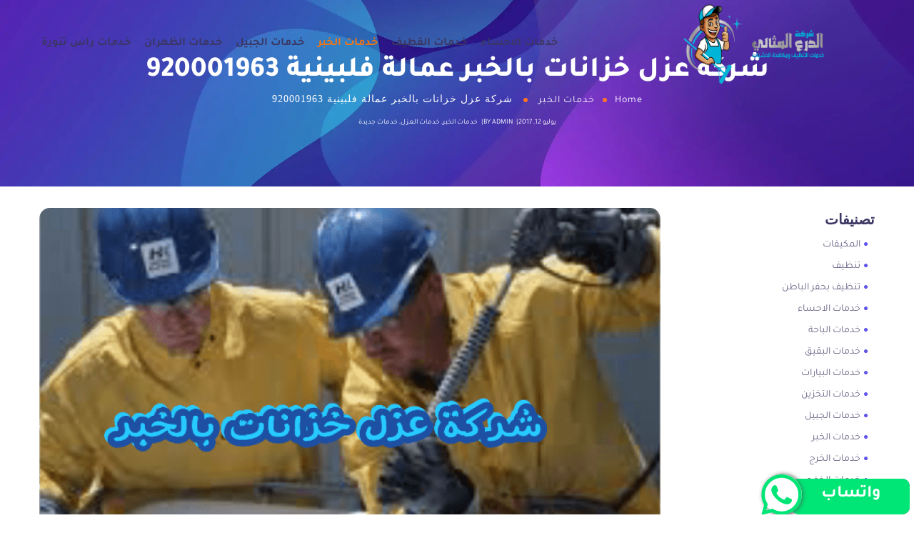

--- FILE ---
content_type: text/html; charset=UTF-8
request_url: https://cleanmethaly.com.sa/isolation-tanks-in-al-khobar/
body_size: 166364
content:
<!DOCTYPE html>
<html dir="rtl" lang="ar">
<head>
<link rel="preload" href="https://cleanmethaly.com.sa/wp-includes/js/jquery/jquery.min.js" as="script" />
<link rel="preload" href="https://cleanmethaly.com.sa/wp-includes/js/jquery/jquery-migrate.min.js" as="script" />
<link rel="preload" href="https://cleanmethaly.com.sa/wp-includes/js/jquery/ui/core.min.js" as="script" />
<link rel="preload" href="https://cleanmethaly.com.sa/wp-content/plugins/gt3-themes-core/dist/js/widgets/gt3-core-imagebox.js" as="script" />
<link rel="preload" href="https://cleanmethaly.com.sa/wp-content/plugins/wpda-builder-pro/dist/js/frontend/frontend.js" as="script" />
<link rel="preload" href="https://cleanmethaly.com.sa/wp-content/plugins/elementor/assets/js/webpack.runtime.min.js" as="script" />
<link rel="preload" href="https://cleanmethaly.com.sa/wp-content/plugins/elementor/assets/js/frontend-modules.min.js" as="script" />
<link rel="preload" href="https://cleanmethaly.com.sa/wp-content/plugins/elementor/assets/js/frontend.min.js" as="script" />
<link rel="preload" href="https://cleanmethaly.com.sa/wp-content/plugins/gt3-themes-core/dist/js/core.js" as="script" />
<link rel="preload" href="https://cleanmethaly.com.sa/wp-content/plugins/gt3-themes-core/dist/js/widgets/column.js" as="script" />
<link rel="preload" href="https://cleanmethaly.com.sa/wp-content/themes/ewebot/dist/js/anime.js" as="script" />
<link rel="preload" href="https://cleanmethaly.com.sa/wp-content/themes/ewebot/dist/js/theme.js" as="script" />
<link rel="preload" href="https://cleanmethaly.com.sa/wp-includes/js/dist/hooks.min.js" as="script" />
<link rel="preload" href="https://cleanmethaly.com.sa/wp-includes/js/dist/i18n.min.js" as="script" />
<link rel="preload" href="https://cleanmethaly.com.sa/wp-content/plugins/contact-form-7/includes/swv/js/index.js" as="script" />
<link rel="preload" href="https://cleanmethaly.com.sa/wp-content/plugins/contact-form-7/includes/js/index.js" as="script" />
<link rel="preload" href="https://cleanmethaly.com.sa/wp-content/plugins/easy-table-of-contents/assets/js/smooth_scroll.min.js" as="script" />
<link rel="preload" href="https://cleanmethaly.com.sa/wp-content/plugins/easy-table-of-contents/vendor/js-cookie/js.cookie.min.js" as="script" />
<link rel="preload" href="https://cleanmethaly.com.sa/wp-content/plugins/easy-table-of-contents/vendor/sticky-kit/jquery.sticky-kit.min.js" as="script" />
<link rel="preload" href="https://cleanmethaly.com.sa/wp-content/plugins/easy-table-of-contents/assets/js/front.min.js" as="script" />
<link rel="preload" href="https://cleanmethaly.com.sa/wp-includes/js/comment-reply.min.js" as="script" />
<link rel="preload" href="https://cleanmethaly.com.sa/wp-content/plugins/elementor/assets/lib/font-awesome/js/v4-shims.min.js" as="script" />
<link rel="preload" href="https://cleanmethaly.com.sa/wp-content/plugins/gt3-themes-core/core/elementor/assets/js/core-frontend.js" as="script" />
	<meta http-equiv="Content-Type" content="text/html; charset=UTF-8">
	<meta name="viewport" content="width=device-width, initial-scale=1, maximum-scale=1">	<meta http-equiv="X-UA-Compatible" content="IE=Edge">
	<!--	<link rel="preconnect" href="https://ajax.googleapis.com" />-->
	<!--	<link rel="preconnect" href="https://fonts.googleapis.com" />-->
	<!--	<link rel="preconnect" href="https://fonts.gstatic.com" />-->
		<style>
        @font-face {
            font-family: 'Theme_icon';
            src: url(https://cleanmethaly.com.sa/wp-content/themes/ewebot/fonts/flaticon.woff2) format("woff2");
            font-weight: 400;
            font-style: normal;
        }

        @font-face {
            font-family: 'FontAwesome';
            src: url(https://cleanmethaly.com.sa/wp-content/themes/ewebot/fonts/fontawesome-webfont.woff2) format('woff2');
            font-weight: normal;
            font-style: normal;
        }
	</style>
	<style>
#wpadminbar #wp-admin-bar-wccp_free_top_button .ab-icon:before {
	content: "\f160";
	color: #02CA02;
	top: 3px;
}
#wpadminbar #wp-admin-bar-wccp_free_top_button .ab-icon {
	transform: rotate(45deg);
}
</style>
<meta name='robots' content='index, follow, max-image-preview:large, max-snippet:-1, max-video-preview:-1' />
	<style>img:is([sizes="auto" i], [sizes^="auto," i]) { contain-intrinsic-size: 3000px 1500px }</style>
	
	<!-- This site is optimized with the Yoast SEO plugin v26.5 - https://yoast.com/wordpress/plugins/seo/ -->
	<title>شركة عزل خزانات بالخبر عمالة فلبينية 920008956 افضل نتائج العزل المثالى تعتمدها شركتنا بارخص الاسعار مع المتابعة الدورية المجانية</title>
	<meta name="description" content="شركة مفتاح الخيرات 920008956 شركة عزل خزانات بالخبر نقوم بعزل الخزانات بمختلف انواعها الارضية منها والعلوية بتطبيق افضل انظمة العزل التى تعتمدها شركتنا" />
	<link rel="canonical" href="https://cleanmethaly.com.sa/isolation-tanks-in-al-khobar/" />
	<meta property="og:locale" content="ar_AR" />
	<meta property="og:type" content="article" />
	<meta property="og:title" content="شركة عزل خزانات بالخبر عمالة فلبينية 920008956 افضل نتائج العزل المثالى تعتمدها شركتنا بارخص الاسعار مع المتابعة الدورية المجانية" />
	<meta property="og:description" content="شركة مفتاح الخيرات 920008956 شركة عزل خزانات بالخبر نقوم بعزل الخزانات بمختلف انواعها الارضية منها والعلوية بتطبيق افضل انظمة العزل التى تعتمدها شركتنا" />
	<meta property="og:url" content="https://cleanmethaly.com.sa/isolation-tanks-in-al-khobar/" />
	<meta property="og:site_name" content="الدرع المثالي" />
	<meta property="article:author" content="https://web.facebook.com/cleanmethaly.com.sa/" />
	<meta property="article:published_time" content="2017-07-11T21:00:25+00:00" />
	<meta property="article:modified_time" content="2019-09-28T16:57:58+00:00" />
	<meta property="og:image" content="https://cleanmethaly.com.sa/wp-content/uploads/2016/01/img1499874801501.png" />
	<meta property="og:image:width" content="700" />
	<meta property="og:image:height" content="657" />
	<meta property="og:image:type" content="image/png" />
	<meta name="author" content="admin" />
	<meta name="twitter:card" content="summary_large_image" />
	<meta name="twitter:creator" content="@cleanmethaly" />
	<meta name="twitter:label1" content="كُتب بواسطة" />
	<meta name="twitter:data1" content="admin" />
	<script type="application/ld+json" class="yoast-schema-graph">{"@context":"https://schema.org","@graph":[{"@type":"WebPage","@id":"https://cleanmethaly.com.sa/isolation-tanks-in-al-khobar/","url":"https://cleanmethaly.com.sa/isolation-tanks-in-al-khobar/","name":"شركة عزل خزانات بالخبر عمالة فلبينية 920008956 افضل نتائج العزل المثالى تعتمدها شركتنا بارخص الاسعار مع المتابعة الدورية المجانية","isPartOf":{"@id":"https://cleanmethaly.com.sa/#website"},"primaryImageOfPage":{"@id":"https://cleanmethaly.com.sa/isolation-tanks-in-al-khobar/#primaryimage"},"image":{"@id":"https://cleanmethaly.com.sa/isolation-tanks-in-al-khobar/#primaryimage"},"thumbnailUrl":"https://cleanmethaly.com.sa/wp-content/uploads/2016/01/img1499874801501.png","datePublished":"2017-07-11T21:00:25+00:00","dateModified":"2019-09-28T16:57:58+00:00","author":{"@id":"https://cleanmethaly.com.sa/#/schema/person/e33f4b1476563acd309ec0e7b73ab83a"},"description":"شركة مفتاح الخيرات 920008956 شركة عزل خزانات بالخبر نقوم بعزل الخزانات بمختلف انواعها الارضية منها والعلوية بتطبيق افضل انظمة العزل التى تعتمدها شركتنا","breadcrumb":{"@id":"https://cleanmethaly.com.sa/isolation-tanks-in-al-khobar/#breadcrumb"},"inLanguage":"ar","potentialAction":[{"@type":"ReadAction","target":["https://cleanmethaly.com.sa/isolation-tanks-in-al-khobar/"]}]},{"@type":"ImageObject","inLanguage":"ar","@id":"https://cleanmethaly.com.sa/isolation-tanks-in-al-khobar/#primaryimage","url":"https://cleanmethaly.com.sa/wp-content/uploads/2016/01/img1499874801501.png","contentUrl":"https://cleanmethaly.com.sa/wp-content/uploads/2016/01/img1499874801501.png","width":700,"height":657,"caption":"شركة عزل خزانات بالخبر"},{"@type":"BreadcrumbList","@id":"https://cleanmethaly.com.sa/isolation-tanks-in-al-khobar/#breadcrumb","itemListElement":[{"@type":"ListItem","position":1,"name":"الرئيسية","item":"https://cleanmethaly.com.sa/home-10/"},{"@type":"ListItem","position":2,"name":"شركة عزل خزانات بالخبر عمالة فلبينية 920001963"}]},{"@type":"WebSite","@id":"https://cleanmethaly.com.sa/#website","url":"https://cleanmethaly.com.sa/","name":"الدرع المثالي","description":"","potentialAction":[{"@type":"SearchAction","target":{"@type":"EntryPoint","urlTemplate":"https://cleanmethaly.com.sa/?s={search_term_string}"},"query-input":{"@type":"PropertyValueSpecification","valueRequired":true,"valueName":"search_term_string"}}],"inLanguage":"ar"},{"@type":"Person","@id":"https://cleanmethaly.com.sa/#/schema/person/e33f4b1476563acd309ec0e7b73ab83a","name":"admin","image":{"@type":"ImageObject","inLanguage":"ar","@id":"https://cleanmethaly.com.sa/#/schema/person/image/","url":"https://secure.gravatar.com/avatar/c1c1b5c6c9830673bf737356404554e841fc79f076a2b322b3580dbd2ab616a9?s=96&d=mm&r=g","contentUrl":"https://secure.gravatar.com/avatar/c1c1b5c6c9830673bf737356404554e841fc79f076a2b322b3580dbd2ab616a9?s=96&d=mm&r=g","caption":"admin"},"sameAs":["https://cleanmethaly.com.sa","https://web.facebook.com/cleanmethaly.com.sa/","https://x.com/cleanmethaly"],"url":"https://cleanmethaly.com.sa/author/mossad/"}]}</script>
	<!-- / Yoast SEO plugin. -->


<link rel="alternate" type="application/rss+xml" title="الدرع المثالي &laquo; الخلاصة" href="https://cleanmethaly.com.sa/feed/" />
<link rel="alternate" type="application/rss+xml" title="الدرع المثالي &laquo; خلاصة التعليقات" href="https://cleanmethaly.com.sa/comments/feed/" />
<link rel="alternate" type="application/rss+xml" title="الدرع المثالي &laquo; شركة عزل خزانات بالخبر عمالة فلبينية 920001963 خلاصة التعليقات" href="https://cleanmethaly.com.sa/isolation-tanks-in-al-khobar/feed/" />
<meta property="og:title" content="شركة عزل خزانات بالخبر عمالة فلبينية 920001963"/><meta property="og:type" content="article"/><meta property="og:url" content="https://cleanmethaly.com.sa/isolation-tanks-in-al-khobar/"/><meta property="og:site_name" content="الدرع المثالي"/><meta property="og:image" content="https://cleanmethaly.com.sa/wp-content/uploads/2016/01/img1499874801501.png"/><style id='gt3-core-elementor-core-inline-css' type='text/css'>
.elementor-section {
    z-index: 1;
}
img {
    vertical-align: top;
    outline: none !important;
    max-width: 100%;
    height: auto;
    user-select: none;
}
.isotope_item  {
    opacity: 1;
 
}
.isotope_item.loading {
    opacity: 0 !important;
}
.elementor-widget-gt3-core-blog .isotope_item.loading {
    opacity: 1 !important;
} 
.elementor-element-gt3_portfolio_archive {
    margin-bottom: 50px;
}
.archive .isotope_wrapper {
    margin-right: -30px;
}
.archive .isotope_wrapper .isotope_item {
    padding-right: 30px;
    padding-bottom: 30px;
}

</style>
<style id='gt3-main_inline-handle-inline-css' type='text/css'>
html, body {
			margin: 0;
			padding: 0;
		}

		h1, h2, h3, h4, h5, h6 {
			margin: 0;
			padding: 0;
			word-wrap: break-word;
		}
</style>
<style id='classic-theme-styles-inline-css' type='text/css'>
/*! This file is auto-generated */
.wp-block-button__link{color:#fff;background-color:#32373c;border-radius:9999px;box-shadow:none;text-decoration:none;padding:calc(.667em + 2px) calc(1.333em + 2px);font-size:1.125em}.wp-block-file__button{background:#32373c;color:#fff;text-decoration:none}
</style>
<style id='global-styles-inline-css' type='text/css'>
:root{--wp--preset--aspect-ratio--square: 1;--wp--preset--aspect-ratio--4-3: 4/3;--wp--preset--aspect-ratio--3-4: 3/4;--wp--preset--aspect-ratio--3-2: 3/2;--wp--preset--aspect-ratio--2-3: 2/3;--wp--preset--aspect-ratio--16-9: 16/9;--wp--preset--aspect-ratio--9-16: 9/16;--wp--preset--color--black: #000000;--wp--preset--color--cyan-bluish-gray: #abb8c3;--wp--preset--color--white: #ffffff;--wp--preset--color--pale-pink: #f78da7;--wp--preset--color--vivid-red: #cf2e2e;--wp--preset--color--luminous-vivid-orange: #ff6900;--wp--preset--color--luminous-vivid-amber: #fcb900;--wp--preset--color--light-green-cyan: #7bdcb5;--wp--preset--color--vivid-green-cyan: #00d084;--wp--preset--color--pale-cyan-blue: #8ed1fc;--wp--preset--color--vivid-cyan-blue: #0693e3;--wp--preset--color--vivid-purple: #9b51e0;--wp--preset--gradient--vivid-cyan-blue-to-vivid-purple: linear-gradient(135deg,rgba(6,147,227,1) 0%,rgb(155,81,224) 100%);--wp--preset--gradient--light-green-cyan-to-vivid-green-cyan: linear-gradient(135deg,rgb(122,220,180) 0%,rgb(0,208,130) 100%);--wp--preset--gradient--luminous-vivid-amber-to-luminous-vivid-orange: linear-gradient(135deg,rgba(252,185,0,1) 0%,rgba(255,105,0,1) 100%);--wp--preset--gradient--luminous-vivid-orange-to-vivid-red: linear-gradient(135deg,rgba(255,105,0,1) 0%,rgb(207,46,46) 100%);--wp--preset--gradient--very-light-gray-to-cyan-bluish-gray: linear-gradient(135deg,rgb(238,238,238) 0%,rgb(169,184,195) 100%);--wp--preset--gradient--cool-to-warm-spectrum: linear-gradient(135deg,rgb(74,234,220) 0%,rgb(151,120,209) 20%,rgb(207,42,186) 40%,rgb(238,44,130) 60%,rgb(251,105,98) 80%,rgb(254,248,76) 100%);--wp--preset--gradient--blush-light-purple: linear-gradient(135deg,rgb(255,206,236) 0%,rgb(152,150,240) 100%);--wp--preset--gradient--blush-bordeaux: linear-gradient(135deg,rgb(254,205,165) 0%,rgb(254,45,45) 50%,rgb(107,0,62) 100%);--wp--preset--gradient--luminous-dusk: linear-gradient(135deg,rgb(255,203,112) 0%,rgb(199,81,192) 50%,rgb(65,88,208) 100%);--wp--preset--gradient--pale-ocean: linear-gradient(135deg,rgb(255,245,203) 0%,rgb(182,227,212) 50%,rgb(51,167,181) 100%);--wp--preset--gradient--electric-grass: linear-gradient(135deg,rgb(202,248,128) 0%,rgb(113,206,126) 100%);--wp--preset--gradient--midnight: linear-gradient(135deg,rgb(2,3,129) 0%,rgb(40,116,252) 100%);--wp--preset--font-size--small: 13px;--wp--preset--font-size--medium: 20px;--wp--preset--font-size--large: 36px;--wp--preset--font-size--x-large: 42px;--wp--preset--spacing--20: 0.44rem;--wp--preset--spacing--30: 0.67rem;--wp--preset--spacing--40: 1rem;--wp--preset--spacing--50: 1.5rem;--wp--preset--spacing--60: 2.25rem;--wp--preset--spacing--70: 3.38rem;--wp--preset--spacing--80: 5.06rem;--wp--preset--shadow--natural: 6px 6px 9px rgba(0, 0, 0, 0.2);--wp--preset--shadow--deep: 12px 12px 50px rgba(0, 0, 0, 0.4);--wp--preset--shadow--sharp: 6px 6px 0px rgba(0, 0, 0, 0.2);--wp--preset--shadow--outlined: 6px 6px 0px -3px rgba(255, 255, 255, 1), 6px 6px rgba(0, 0, 0, 1);--wp--preset--shadow--crisp: 6px 6px 0px rgba(0, 0, 0, 1);}:where(.is-layout-flex){gap: 0.5em;}:where(.is-layout-grid){gap: 0.5em;}body .is-layout-flex{display: flex;}.is-layout-flex{flex-wrap: wrap;align-items: center;}.is-layout-flex > :is(*, div){margin: 0;}body .is-layout-grid{display: grid;}.is-layout-grid > :is(*, div){margin: 0;}:where(.wp-block-columns.is-layout-flex){gap: 2em;}:where(.wp-block-columns.is-layout-grid){gap: 2em;}:where(.wp-block-post-template.is-layout-flex){gap: 1.25em;}:where(.wp-block-post-template.is-layout-grid){gap: 1.25em;}.has-black-color{color: var(--wp--preset--color--black) !important;}.has-cyan-bluish-gray-color{color: var(--wp--preset--color--cyan-bluish-gray) !important;}.has-white-color{color: var(--wp--preset--color--white) !important;}.has-pale-pink-color{color: var(--wp--preset--color--pale-pink) !important;}.has-vivid-red-color{color: var(--wp--preset--color--vivid-red) !important;}.has-luminous-vivid-orange-color{color: var(--wp--preset--color--luminous-vivid-orange) !important;}.has-luminous-vivid-amber-color{color: var(--wp--preset--color--luminous-vivid-amber) !important;}.has-light-green-cyan-color{color: var(--wp--preset--color--light-green-cyan) !important;}.has-vivid-green-cyan-color{color: var(--wp--preset--color--vivid-green-cyan) !important;}.has-pale-cyan-blue-color{color: var(--wp--preset--color--pale-cyan-blue) !important;}.has-vivid-cyan-blue-color{color: var(--wp--preset--color--vivid-cyan-blue) !important;}.has-vivid-purple-color{color: var(--wp--preset--color--vivid-purple) !important;}.has-black-background-color{background-color: var(--wp--preset--color--black) !important;}.has-cyan-bluish-gray-background-color{background-color: var(--wp--preset--color--cyan-bluish-gray) !important;}.has-white-background-color{background-color: var(--wp--preset--color--white) !important;}.has-pale-pink-background-color{background-color: var(--wp--preset--color--pale-pink) !important;}.has-vivid-red-background-color{background-color: var(--wp--preset--color--vivid-red) !important;}.has-luminous-vivid-orange-background-color{background-color: var(--wp--preset--color--luminous-vivid-orange) !important;}.has-luminous-vivid-amber-background-color{background-color: var(--wp--preset--color--luminous-vivid-amber) !important;}.has-light-green-cyan-background-color{background-color: var(--wp--preset--color--light-green-cyan) !important;}.has-vivid-green-cyan-background-color{background-color: var(--wp--preset--color--vivid-green-cyan) !important;}.has-pale-cyan-blue-background-color{background-color: var(--wp--preset--color--pale-cyan-blue) !important;}.has-vivid-cyan-blue-background-color{background-color: var(--wp--preset--color--vivid-cyan-blue) !important;}.has-vivid-purple-background-color{background-color: var(--wp--preset--color--vivid-purple) !important;}.has-black-border-color{border-color: var(--wp--preset--color--black) !important;}.has-cyan-bluish-gray-border-color{border-color: var(--wp--preset--color--cyan-bluish-gray) !important;}.has-white-border-color{border-color: var(--wp--preset--color--white) !important;}.has-pale-pink-border-color{border-color: var(--wp--preset--color--pale-pink) !important;}.has-vivid-red-border-color{border-color: var(--wp--preset--color--vivid-red) !important;}.has-luminous-vivid-orange-border-color{border-color: var(--wp--preset--color--luminous-vivid-orange) !important;}.has-luminous-vivid-amber-border-color{border-color: var(--wp--preset--color--luminous-vivid-amber) !important;}.has-light-green-cyan-border-color{border-color: var(--wp--preset--color--light-green-cyan) !important;}.has-vivid-green-cyan-border-color{border-color: var(--wp--preset--color--vivid-green-cyan) !important;}.has-pale-cyan-blue-border-color{border-color: var(--wp--preset--color--pale-cyan-blue) !important;}.has-vivid-cyan-blue-border-color{border-color: var(--wp--preset--color--vivid-cyan-blue) !important;}.has-vivid-purple-border-color{border-color: var(--wp--preset--color--vivid-purple) !important;}.has-vivid-cyan-blue-to-vivid-purple-gradient-background{background: var(--wp--preset--gradient--vivid-cyan-blue-to-vivid-purple) !important;}.has-light-green-cyan-to-vivid-green-cyan-gradient-background{background: var(--wp--preset--gradient--light-green-cyan-to-vivid-green-cyan) !important;}.has-luminous-vivid-amber-to-luminous-vivid-orange-gradient-background{background: var(--wp--preset--gradient--luminous-vivid-amber-to-luminous-vivid-orange) !important;}.has-luminous-vivid-orange-to-vivid-red-gradient-background{background: var(--wp--preset--gradient--luminous-vivid-orange-to-vivid-red) !important;}.has-very-light-gray-to-cyan-bluish-gray-gradient-background{background: var(--wp--preset--gradient--very-light-gray-to-cyan-bluish-gray) !important;}.has-cool-to-warm-spectrum-gradient-background{background: var(--wp--preset--gradient--cool-to-warm-spectrum) !important;}.has-blush-light-purple-gradient-background{background: var(--wp--preset--gradient--blush-light-purple) !important;}.has-blush-bordeaux-gradient-background{background: var(--wp--preset--gradient--blush-bordeaux) !important;}.has-luminous-dusk-gradient-background{background: var(--wp--preset--gradient--luminous-dusk) !important;}.has-pale-ocean-gradient-background{background: var(--wp--preset--gradient--pale-ocean) !important;}.has-electric-grass-gradient-background{background: var(--wp--preset--gradient--electric-grass) !important;}.has-midnight-gradient-background{background: var(--wp--preset--gradient--midnight) !important;}.has-small-font-size{font-size: var(--wp--preset--font-size--small) !important;}.has-medium-font-size{font-size: var(--wp--preset--font-size--medium) !important;}.has-large-font-size{font-size: var(--wp--preset--font-size--large) !important;}.has-x-large-font-size{font-size: var(--wp--preset--font-size--x-large) !important;}
:where(.wp-block-post-template.is-layout-flex){gap: 1.25em;}:where(.wp-block-post-template.is-layout-grid){gap: 1.25em;}
:where(.wp-block-columns.is-layout-flex){gap: 2em;}:where(.wp-block-columns.is-layout-grid){gap: 2em;}
:root :where(.wp-block-pullquote){font-size: 1.5em;line-height: 1.6;}
</style>
<style id='gt3-dynamic-handle-inline-css' type='text/css'>
.back_to_top_container{position:fixed;z-index:3;right:40px;bottom:40px;pointer-events:none}#back_to_top{display:block;width:40px;height:40px;cursor:pointer;transition:all .3s;text-align:center;pointer-events:none;opacity:0;color:#fff;border:2px solid;border-radius:5px;background:#fff}#back_to_top:before{content:"\f106";z-index:1;position:absolute;left:50%;top:50%;-webkit-transform:translate(-50%,-50%);-ms-transform:translate(-50%,-50%);transform:translate(-50%,-50%);font-size:26px;font-family:FontAwesome;font-weight:400;font-style:normal}#back_to_top.show{pointer-events:auto;opacity:1}#back_to_top.show:hover{color:#fff}@media only screen and (max-width:600px){.back_to_top_container{right:25px;bottom:25px}}
/* Custom CSS */body,body .widget .yit-wcan-select-open,body .widget-hotspot,body div[id*="ajaxsearchlitesettings"].searchsettings form fieldset legend,span.elementor-drop-cap span.elementor-drop-cap-letter,input[type="date"],input[type="email"],input[type="number"],input[type="password"],input[type="search"],input[type="tel"],input[type="text"],input[type="url"],select,textarea,.wrapper_404 .gt3_module_button a,.mc_form_inside #mc_signup_submit,.mc4wp-form-fields input[type="submit"],.elementor-counter .elementor-counter-number-suffix {font-family:Tajawal;}input[type="date"],input[type="email"],input[type="number"],input[type="password"],input[type="search"],input[type="tel"],input[type="text"],input[type="url"],select,textarea {font-weight:400;}body {background:#ffffff;font-size:18px;line-height:27px;font-weight:400;color: #696687;}.elementor-widget-gt3-core-team .module_team.type2 .item-team-member .item_wrapper,.elementor-widget-gt3-core-team .module_team.type2 .item-team-member:nth-child(even) .item_wrapper,.gt3pg_pro_FSSlider .gt3pg_pro_gallery_wrap {background:#ffffff;}p {line-height: 1.5;}/* Secondaty Fonts */.secondary {font-family:Nunito;font-size:18px;line-height:27px;font-weight: 400;color: #696687;}/* Custom Fonts */.module_team .team_info,h1,h2,h3,h4,h5,h6,.main_wrapper .gt3_search_form:before,.widget_search .gt3_search_form label,.main_wrapper .gt3_search_form label,.main_wrapper .sidebar-container .widget_categories ul li > a:hover:before,.main_wrapper .sidebar-container .widget_product_categories ul li > a:hover:before,.main_wrapper .sidebar-container .widget_layered_nav ul li > a:hover:before,.logged-in-as a:hover,.sidebar-container .widget.widget_posts .recent_posts .post_title a,.elementor-widget-gt3-core-tabs .ui-tabs-nav .ui-state-default a,.single_prev_next_posts .gt3_post_navi:after,.elementor-widget-gt3-core-portfolio .portfolio_wrapper.hover_type6 .text_wrap .title,.gt3_price_item-elementor .gt3_item_cost_wrapper h3,.sidebar .widget .widget-title,.gt3_single_team_header .gt3_team_title_position,.gt3_pricebox_module_wrapper.type2 .gt3_price_item-cost-elementor,.gt3_modern_shop.woocommerce div.product form.cart .variations th .woo-selected-variation-item-name {color: #3b3663;}.search-results .blogpost_title a {color: #3b3663 !important;}.search-results .blogpost_title a:hover,.elementor-widget-gt3-core-TestimonialsLite .slick-arrow:hover {color: #6254e7 !important;}.gt3_icon_box__icon--number,h1,h2,h3,h4,h5,h6,.strip_template .strip-item a span,.column1 .item_title a,.index_number,.price_item_btn a,.shortcode_tab_item_title,.gt3_twitter .twitt_title,.elementor-widget-gt3-core-counter .counter,.gt3_dropcaps,.dropcap,.single_prev_next_posts .gt3_post_navi:after,.gt3_single_team_header .gt3_team_title_position,.elementor-widget-image.gt3_new_demo_label a:after {font-family: Nunito;font-weight: 800;}.gt3-page-title .page_title_meta.cpt_portf * {font-weight: inherit;}.widget .calendar_wrap tbody td > a:before,.elementor-widget-gt3-core-team .module_team .team_icons_wrapper .team-icons a:before,.elementor-widget-gt3-core-teamcarousel .module_team .team_icons_wrapper .team-icons a:before,p.form-submit button#submit,.woocommerce .gt3-products-bottom nav.woocommerce-pagination ul li .page-numbers:hover,.woocommerce .gt3-products-bottom nav.woocommerce-pagination ul li .page-numbers.current,div.slick-slider ul.slick-dots li.slick-active,div.slick-slider ul.slick-dots li,.gt3_default_footer {background: #6254e7;}h1,.elementor-widget-heading h1.elementor-heading-title,.logo_container .site-title {font-family:Tajawal;font-size:40px;line-height:43px;}h2,.elementor-widget-heading h2.elementor-heading-title,.elementor-widget-gt3-core-blog .blogpost_title {font-family:Tajawal;font-size:30px;line-height:40px;}h3,.elementor-widget-heading h3.elementor-heading-title,#customer_login h2,.sidepanel .title{font-family:Tajawal;font-size:24px;line-height:30px;}h4,.elementor-widget-heading h4.elementor-heading-title {font-family:Tajawal;font-size:20px;line-height:33px;}h5,.elementor-widget-heading h5.elementor-heading-title {font-family:Tajawal;font-weight:400;font-size:18px;}h6,.elementor-widget-heading h6.elementor-heading-title {font-family:Tajawal;font-weight:600;font-size:16px;line-height:24px;}.woocommerce-MyAccount-navigation ul li a,.diagram_item .chart,.item_title a ,.contentarea ul,.blog_post_media--link .blog_post_media__link_text p,.woocommerce-LostPassword a:hover{color:#3b3663;}.gt3_module_button a,.learn_more,.gt3_custom_tooltip:before,.gt3_custom_tooltip:after,.elementor-widget-gt3-core-TestimonialsLite .testimonials-text {font-family:Nunito;font-weight: 400;}/* Theme color */a,.calendar_wrap thead,.gt3_practice_list__image-holder i,.load_more_works:hover,.copyright a:hover,.price_item .items_text ul li:before,.price_item.most_popular .item_cost_wrapper h3,.gt3_practice_list__title a:hover,.listing_meta,.ribbon_arrow,.flow_arrow,ol > li:before,.main_wrapper #main_content ul.gt3_list_line li:before,.main_wrapper .elementor-section ul.gt3_list_line li:before,.main_wrapper #main_content ul.gt3_list_disc li:before,.main_wrapper .elementor-section ul.gt3_list_disc li:before,.main_wrapper .sidebar-container .widget_categories ul > li.current-cat > a,.single_prev_next_posts a:hover .gt3_post_navi:after,.gt3_practice_list__link:before,.content-container ul > li:before,.gt3_styled_list .gt3_list__icon:before,.load_more_works,.woocommerce ul.products li.product .woocommerce-loop-product__title:hover,.woocommerce ul.cart_list li a:hover,ul.gt3_list_disc li:before,.woocommerce-MyAccount-navigation ul li a:hover,.elementor-widget-gt3-core-portfolio .portfolio_wrapper.hover_type6 .text_wrap:hover .title,.elementor-widget-gt3-core-team .module_team.type3 .team_link a:hover,.elementor-widget-gt3-core-team .module_team .team_title__text a:hover,.elementor-element-custom_color a:hover,.woocommerce ul.products li.product:hover .price ins,.gt3_blockquote .gt3_blockquote__quote_icon,.gt3_left_rounded div.slick-slider ul.slick-dots {color: #6254e7;}.gt3_practice_list__link:before,.load_more_works,.woocommerce ul.products:not(.list) li.product .gt3_woocommerce_open_control_tag div a:before,.woocommerce ul.products:not(.list) li.product .gt3_woocommerce_open_control_tag .added_to_cart:hover,.woocommerce ul.products:not(.list) li.product .gt3_woocommerce_open_control_tag div a:hover,.blog_post_media--quote .quote_text:before,.blog_post_media__link_text:before,.woocommerce .widget_shopping_cart .buttons a.button.checkout.wc-forward,.woocommerce.widget_shopping_cart .buttons a.button.checkout.wc-forward,.woocommerce div.product form.cart .button,.woocommerce #respond input#submit,.woocommerce a.button,.woocommerce input.button,.woocommerce #respond input#submit:hover,.woocommerce a.button:hover,.woocommerce input.button:hover,ul.pagerblock li a:hover,ul.pagerblock li a.current{background-color: #6254e7;}.comment-reply-link:hover,.main_wrapper .gt3_product_list_nav li a:hover {color: #6254e7;}.calendar_wrap caption,.widget .calendar_wrap table td#today:before {background: #6254e7;}div:not(.packery_wrapper) .blog_post_preview .listing_meta a:hover,.single_blogpost_title_content .listing_meta a:hover,.blog_post_media--quote .quote_text a:hover {color: #6254e7;}.blogpost_title a:hover,.apps_style_price .elementor-widget-gt3-core-pricebox .gt3_pricebox_module_wrapper.type5 .price_button-elementor .shortcode_button:hover {color: #6254e7 !important;}.gt3_icon_box__link a:before,.gt3_icon_box__link a:before,.stripe_item-divider,.apps_subscribe #mc_signup_submit:hover,.apps_subscribe .mc4wp-form-fields .mc_signup_submit input[type="submit"]:hover {background-color: #6254e7;}.single-member-page .member-icon:hover,.single-member-page .team-link:hover,.sidebar .widget_nav_menu .menu .menu-item > a:hover,.widget.widget_recent_entries > ul > li:hover a,.gt3_widget > ul > li:hover a,#main_content ul.wp-block-archives li > a:hover,#main_content ul.wp-block-categories li > a:hover,#main_content ul.wp-block-latest-posts li > a:hover,#respond #commentform p[class*="comment-form-"] > label.gt3_onfocus,.comment-notes .required,#cancel-comment-reply-link,.widget_archive ul li:hover .post_count{color: #6254e7;}/* menu fonts */.main-menu>.gt3-menu-categories-title,.main-menu>ul,.main-menu>div>ul,.column_menu>ul,.column_menu>.gt3-menu-categories-title,.column_menu>div>ul {font-family:;font-weight:;line-height:;font-size:;}input::-webkit-input-placeholder,textarea::-webkit-input-placeholder,.sidebar-container .widget.widget_posts .recent_posts .listing_meta span{color: #696687;}input:-moz-placeholder,textarea:-moz-placeholder {color: #696687;}input::-moz-placeholder,textarea::-moz-placeholder {color: #696687;}input:-ms-input-placeholder,textarea:-ms-input-placeholder {color: #696687;}/* widgets */body div[id*='ajaxsearchlitesettings'].searchsettings fieldset .label:hover,body div[id*='ajaxsearchlite'] .probox .proclose:hover,.module_team.type2 .team_title__text,.widget.widget_rss > ul > li a,.woocommerce ul.cart_list li .quantity,.woocommerce ul.product_list_widget li .quantity,.wpcf7-form label,blockquote {color: #3b3663;}/* blog */.countdown-period,.gt3-page-title_default_color_a .gt3-page-title__content .gt3_breadcrumb a,.gt3-page-title_default_color_a .gt3-page-title__content .gt3_breadcrumb .gt3_pagination_delimiter,.module_team.type2 .team-positions,.widget.widget_recent_entries > ul > li a,.gt3_widget > ul > li a,#main_content ul.wp-block-archives li > a,#main_content ul.wp-block-categories li > a,#main_content ul.wp-block-latest-posts li > a,.sidebar .widget_nav_menu .menu .menu-item > a,.blog_post_info,.likes_block.already_liked .icon,.likes_block.already_liked:hover .icon,.gt3_form label,.wpcf7-form .label,.wrapper_404 label,.widget .gt3_search_form label,#respond #commentform p[class*="comment-form-"] > label,.comment_author_says span,.search_form .search_text,.widget_search .search_form .search_submit,.widget_search .search_form:before,body .gt3_module_related_posts .blog_post_preview .listing_meta,.widget_archive ul li .post_count{color: #696687;}div:not(.packery_wrapper) .blog_post_preview .listing_meta,.single_blogpost_title_content .listing_meta {color: rgba(105,102,135);}.woocommerce ul.products li.product .price del .amount{color: rgba(105,102,135, 0.65);}.blogpost_title i,.widget.widget_recent_comments > ul > li a:hover,.widget.widget_rss > ul > li:hover a,.sidebar-container .widget.widget_posts .recent_posts .post_title a:hover,.comment_info a:hover,.gt3_module_button_list a,.widget.widget_text ul li:before,.widget.widget_product_categories ul li:before,.widget.widget_nav_menu ul li:before,.widget.widget_archive ul li:before,.widget.widget_pages ul li:before,.widget.widget_categories ul li:before,.widget.widget_recent_entries ul li:before,.widget.widget_meta ul li:before,.widget.widget_recent_comments ul li:before,.widget.main_wrapper ul li:before,ul.wp-block-archives li:before,ul.wp-block-categories li:before,ul.wp-block-latest-posts li:before,.comment-reply-link,.main_wrapper .sidebar-container .widget_categories ul > li:hover > a,.widget_categories ul li:hover .post_count{color: #6254e7;}.prev_next_links .title,.widget.widget_recent_comments > ul > li a {color: #3b3663;}.gt3_module_title .carousel_arrows a:hover span,.stripe_item:after,.packery-item .packery_overlay,.ui-datepicker .ui-datepicker-buttonpane button.ui-state-hover{background: #6254e7;}.elementor-widget-gt3-core-pricebox .price_button-elementor a,.elementor-widget-gt3-core-pricebox .price_button-elementor a:hover,button:hover,.ui-datepicker .ui-datepicker-buttonpane button.ui-state-hover,.woocommerce ul.products li.product .gt3_woocommerce_open_control_tag_bottom div a,.woocommerce ul.products li.product .gt3_woocommerce_open_control_tag_bottom div a:hover,.woocommerce-account .woocommerce-MyAccount-content .woocommerce-message--info .button,.woocommerce-account .woocommerce-MyAccount-content .woocommerce-message--info .button:hover,div.slick-slider ul.slick-dots li.slick-active,div.slick-slider ul.slick-dots li {border-color: #6254e7;}.gt3_module_title .carousel_arrows a:hover span:before {border-color: #6254e7;}.gt3_module_title .carousel_arrows a span,.elementor-slick-slider .slick-slider .slick-prev:after,.elementor-slick-slider .slick-slider .slick-next:after{background: #3b3663;}.gt3_module_title .carousel_arrows a span:before {border-color: #3b3663;}.post_share_block:hover > a,.woocommerce ul.products li.product .gt3_woocommerce_open_control_tag_bottom div a:hover,.woocommerce ul.products.list li.product .gt3_woocommerce_open_control_tag div a:hover:before, .woocommerce ul.products li.product .gt3_woocommerce_open_control_tag_bottom div a:hover:before,.single-product.woocommerce div.product .product_meta a:hover,.woocommerce div.product span.price,.likes_block:hover .icon,.woocommerce .gt3-pagination_nav nav.woocommerce-pagination ul li a.prev:hover,.woocommerce .gt3-pagination_nav nav.woocommerce-pagination ul li a.next:hover,.woocommerce .gt3-pagination_nav nav.woocommerce-pagination ul li a.gt3_show_all:hover,.woocommerce div.product div.images div.woocommerce-product-gallery__trigger:hover{color: #6254e7;}.gt3_practice_list__filter {color: #3b3663;}body:not(.gt3_modern_shop) ul.products:not(.list) li.product:hover .gt3_woocommerce_open_control_tag div a{background: #3b3663;}.gt3_module_title .external_link .learn_more {line-height:27px;}.blog_post_media__link_text a:hover,h3#reply-title a,.comment_author_says a:hover,.dropcap,.gt3_custom_text a,.gt3_custom_button i {color: #6254e7;}.main_wrapper #main_content ul[class*="gt3_list_"] li:before,.single .post_tags > span,h3#reply-title a:hover,.comment_author_says,.comment_author_says a {color: #3b3663;}::-moz-selection{background: #6254e7; color:#ffffff;}::selection{background: #6254e7; color:#ffffff;}.gt3_practice_list__overlay:before {background-color: #6254e7;}@media only screen and (max-width: 767px){.gt3-hotspot-shortcode-wrapper .gt3_tooltip{background-color: #ffffff;}}.quantity-spinner.quantity-up:hover,.quantity-spinner.quantity-down:hover,.woocommerce .gt3-products-header .gridlist-toggle:hover,.elementor-widget-gt3-core-accordion .item_title .ui-accordion-header-icon:before,.elementor-element.elementor-widget-gt3-core-accordion .accordion_wrapper .item_title.ui-accordion-header-active.ui-state-active,.elementor-widget-gt3-core-accordion .accordion_wrapper .item_title:hover{color: #6254e7;}.woocommerce #respond input#submit:hover,.woocommerce #respond input#submit.alt:hover,.woocommerce #reviews button.button:hover,.woocommerce #reviews input.button:hover,.woocommerce #respond input#submit.disabled:hover,.woocommerce #respond input#submit:disabled:hover,.woocommerce #respond input#submit:disabled[disabled]:hover,.woocommerce a.button.disabled:hover,.woocommerce a.button:disabled:hover,.woocommerce a.button:disabled[disabled]:hover,.woocommerce input.button.disabled:hover,.woocommerce input.button:disabled:hover,.woocommerce input.button:disabled[disabled]:hover{border-color: #6254e7;background-color: #6254e7;}.woocommerce #respond input#submit.alt.disabled:hover,.woocommerce #respond input#submit.alt:disabled:hover,.woocommerce #respond input#submit.alt:disabled[disabled]:hover,.woocommerce input.button.alt.disabled:hover,.woocommerce input.button.alt:disabled:hover,.woocommerce input.button.alt:disabled[disabled]:hover,.woocommerce div.product form.cart .qty,.gt3-page-title__content .breadcrumbs,.sidebar .widget .widget-title,blockquote cite,.woocommerce-cart .cart_totals table.shop_table tr th,.woocommerce-cart .cart_totals table.shop_table tr td span.woocommerce-Price-amount.amount,.sidebar-container .widget.widget_posts .recent_posts .listing_meta span,.blog_post_preview .listing_meta span,.gt3_pricebox_module_wrapper .gt3_price_item-cost-elementor,.logo_container .site-title,.elementor-widget-gt3-core-blogboxed .gt3_module_blogboxed.module_type1 .item_wrapper span.post_date {font-family: Nunito;}.quantity-spinner.quantity-up:hover,.quantity-spinner.quantity-down:hover,.woocommerce .gt3-products-header .gridlist-toggle:hover,.elementor-widget-gt3-core-accordion .item_title .ui-accordion-header-icon:before,.elementor-element.elementor-widget-gt3-core-accordion .accordion_wrapper .item_title.ui-accordion-header-active.ui-state-active{color: #6254e7;}.woocommerce #respond input#submit:hover,.woocommerce #respond input#submit.alt:hover,.woocommerce #reviews a.button:hover,.woocommerce #reviews button.button:hover,.woocommerce #reviews input.button:hover,.woocommerce #respond input#submit.disabled:hover,.woocommerce #respond input#submit:disabled:hover,.woocommerce #respond input#submit:disabled[disabled]:hover,.woocommerce a.button.disabled:hover,.woocommerce a.button:disabled:hover,.woocommerce a.button:disabled[disabled]:hover,.woocommerce input.button.disabled:hover,.woocommerce input.button:disabled:hover,.woocommerce input.button:disabled[disabled]:hover{border-color: #6254e7;background-color: #6254e7;}.woocommerce #respond input#submit.alt.disabled,.woocommerce #respond input#submit.alt:disabled,.woocommerce #respond input#submit.alt:disabled[disabled],.woocommerce a.button.alt.disabled,.woocommerce a.button.alt:disabled,.woocommerce a.button.alt:disabled[disabled],.woocommerce button.button.alt.disabled,.woocommerce button.button.alt:disabled,.woocommerce button.button.alt:disabled[disabled],.woocommerce input.button.alt.disabled,.woocommerce input.button.alt:disabled,.woocommerce input.button.alt:disabled[disabled]{color: #6254e7;}.woocommerce #respond input#submit.alt.disabled:hover,.woocommerce #respond input#submit.alt:disabled:hover,.woocommerce #respond input#submit.alt:disabled[disabled]:hover,.woocommerce a.button.alt.disabled:hover,.woocommerce a.button.alt:disabled:hover,.woocommerce a.button.alt:disabled[disabled]:hover,.woocommerce input.button.alt.disabled:hover,.woocommerce input.button.alt:disabled:hover,.woocommerce input.button.alt:disabled[disabled]:hover{background-color: #6254e7;border-color: #6254e7;}.woocommerce table.shop_table .product-quantity .qty.allotted,.woocommerce div.product form.cart .qty.allotted,.image_size_popup .close,#yith-quick-view-content .product_meta,.single-product.woocommerce div.product .product_meta,.woocommerce div.product form.cart .variations td,.woocommerce .widget_shopping_cart .total,.woocommerce.widget_shopping_cart .total,.woocommerce table.shop_table thead th,.woocommerce table.woocommerce-checkout-review-order-table tfoot td .woocommerce-Price-amount,.gt3_custom_tooltip,.woocommerce-cart .cart_totals table.shop_table tr th,.wpcf7-form .gt3_contactform_home6 input[type="submit"]{color: #3b3663;}.woocommerce ul.products li.product .price,.widget.widget_product_categories ul li:hover:before,.woocommerce ul.product_list_widget li .price,.woocommerce ul.cart_list li .quantity,body ul.cart_list li .quantity,body ul.product_list_widget li .quantity,.gt3_widget .quantity span.woocommerce-Price-amount.amount,.woocommerce-page ul.products li.product span.price,span.woocommerce-Price-amount.amount,.gt3_module_button_list a:hover,#back_to_top.show,body .elementor-widget-gt3-core-blogboxed .gt3_module_blogboxed.module_type1 .item_wrapper .blogboxed_content .gt3_post_footer .gt3_module_button_list a,.wpcf7-form .gt3_contactform_home6 input[type="submit"]:hover,.elementor-widget-gt3-core-pricebox .gt3_pricebox_module_wrapper.type4 .price_button-elementor a{color: #ff7426;}.elementor-widget-gt3-core-pricebox.active-package-yes .gt3_pricebox_module_wrapper.type4 .price_button-elementor a.shortcode_button,.elementor-widget-gt3-core-pricebox.active-package-yes .gt3_pricebox_module_wrapper.type4 .price_button-elementor .shortcode_button{color: #ff7426 !important;}.elementor-widget-gt3-core-blogboxed .gt3_module_blogboxed.module_type1 .blogboxed_content .gt3_module_button_list a,.elementor-widget-gt3-core-blogboxed .gt3_module_blogboxed.module_type1 .blogboxed_content.without_img_block .gt3_module_button_list a {color: #6254e7 !important;}.gt3_price_item-elementor .label_text span{background: #3b3663;}.gt3_custom_tooltip:before,.gt3_pagination_delimiter:after,.woocommerce .woocommerce-breadcrumb span.gt3_pagination_delimiter:before,blockquote:before,.blog_post_media--quote .quote_text:before,.blog_post_media__link_text:before,#back_to_top.show:hover{background: #ff7426;}.active-package-yes.elementor-widget-gt3-core-pricebox .gt3_pricebox_module_wrapper.type1 .gt3_price_item-cost-elementor .inner_circle,#back_to_top,#back_to_top:hover,#back_to_top.show:hover{border-color: #ff7426;}.gt3_custom_tooltip:after {border-color: #ff7426 transparent transparent transparent;}.woocommerce button.button.alt:hover,.woocommerce .woocommerce-message a.button:hover{background-color: transparent;}#yith-quick-view-content .product_meta a,#yith-quick-view-content .product_meta .sku,.single-product.woocommerce div.product .product_meta a,.single-product.woocommerce div.product .product_meta .sku,.select2-container--default .select2-selection--single .select2-selection__rendered,.woocommerce ul.products li.product .woocommerce-loop-product__title,.search_result_form .search_form label,.woocommerce .star-rating::before,.woocommerce #reviews p.stars span a,.woocommerce p.stars span a:hover~a::before,.woocommerce p.stars.selected span a.active~a::before,.select2-container--default .select2-results__option--highlighted[aria-selected],.select2-container--default .select2-results__option--highlighted[data-selected],.cart_list.product_list_widget a.remove,.elementor-widget-gt3-core-accordion .accordion_wrapper .item_title,.woocommerce .gt3-pagination_nav nav.woocommerce-pagination ul li .gt3_pagination_delimiter,.woocommerce .woocommerce-widget-layered-nav-list .woocommerce-widget-layered-nav-list__item span.count,.widget_categories ul li .post_count,.woocommerce .gt3-products-bottom nav.woocommerce-pagination ul li .page-numbers,.woocommerce ul.cart_list li .quantity{color: #696687;} .woocommerce #reviews a.button:hover,.woocommerce #reviews button.button:hover,.woocommerce #reviews input.button:hover,.widget .calendar_wrap table td#today,.woocommerce ul.products li.product .woocommerce-loop-product__title:hover{color: #6254e7;}.woocommerce.single-product #respond #commentform textarea:focus{border-bottom-color: #6254e7;}.woocommerce .gridlist-toggle,.woocommerce .gt3-products-header .gt3-gridlist-toggle,.wrapper_404 .gt3_module_button a:hover{background-color: #ffffff;}.woocommerce ul.products li.product .onsale,#yith-quick-view-content .onsale,.woocommerce span.onsale{background-color: rgba(233,54,49,1);}.woocommerce ul.products li.product .onsale.hot-product,#yith-quick-view-content .onsale.hot-product,.woocommerce span.onsale.hot-product{background-color: rgba(44,138,34,1);}.woocommerce ul.products li.product .onsale.new-product,#yith-quick-view-content .onsale.new-product,.woocommerce span.onsale.new-product{background-color: rgba(26,29,32,1);}.search_form .search_text,.widget_product_search .gt3_search_form input#woocommerce-product-search-field-0,.gt3_burger_sidebar_container .mc_merge_var input#mc_mv_EMAIL,.wpda-builder__burger_container .mc_merge_var input#mc_mv_EMAIL,.gt3_burger_sidebar_container .mc_merge_var input[type="email"],.wpda-builder__burger_container .mc_merge_var input[type="email"] {border-color: rgba(98,84,231, 0.5) !important;}.gt3_widget.woocommerce .widget-title,.woocommerce div.product > .woocommerce-tabs ul.tabs li a,.logo_container .site-title {color:#3b3663;}blockquote,p.form-submit button#submit,.woocommerce ul.products li.product a .woocommerce-loop-product__title,.woocommerce div.product form.cart .button,.woocommerce-cart table.cart td.actions .coupon .button,.woocommerce-cart table.cart td.actions > .button,.home2_form input.wpcf7-form-control.wpcf7-submit,.home5_form input.wpcf7-form-control.wpcf7-submit,.wpcf7-form input[type="submit"],.woocommerce #respond input#submit,.woocommerce a.button,.woocommerce button.button,.woocommerce input.button{font-family:Tajawal;}.woocommerce div.product form.cart div.quantity,.woocommerce #review_form #respond input[type="date"],.woocommerce #review_form #respond input[type="email"],.woocommerce #review_form #respond input[type="number"],.woocommerce #review_form #respond input[type="password"],.woocommerce #review_form #respond input[type="search"],.woocommerce #review_form #respond input[type="tel"],.woocommerce #review_form #respond input[type="text"],.woocommerce #review_form #respond input[type="url"],.woocommerce #review_form #respond select,.woocommerce #review_form #respond textarea,.woocommerce-cart table.cart td.actions .coupon .input-text,.woocommerce table.shop_table td,.woocommerce-cart .cart_totals table.shop_table tr th,.woocommerce-cart .cart_totals table.shop_table tr td,.widget_product_search .gt3_search_form input#woocommerce-product-search-field-0,.woocommerce ul.products li.product .gt3-animation-wrapper,.woocommerce-page ul.products li.product .gt3-animation-wrapper,.gt3_qty_spinner,.woocommerce-cart table.cart td.actions > .button,.woocommerce .cart-collaterals .cart_totals,.woocommerce-page .cart-collaterals .cart_totals,.woocommerce table.shop_table{border-color: rgba(98,84,231, 0.1) !important;}.coming_soon_form #mc_signup_form .mc_input,.coming_soon_form .mc4wp-form .mc_merge_var input {border-color: rgba(98,84,231, 0.04) !important;}.gt3_theme_textgradient-yes .elementor-heading-title::selection,.gt3_theme_textgradient-yes .gt3_typed_widget::selection,.gt3_theme_textgradient-yes .gt3-scrolling-text-element::selection {background: rgba(98,84,231, 0.5);}.price_item .item_cost_wrapper h3,.price_item-cost,.ribbon_arrow .control_text span:not(.all_slides),.elementor-widget-tabs .elementor-tab-desktop-title,.woocommerce.widget_product_categories ul li:hover > a,.product-categories > li.cat-parent:hover .gt3-button-cat-open,.woocommerce .woocommerce-widget-layered-nav-list .woocommerce-widget-layered-nav-list__item:hover > a,.woocommerce .woocommerce-widget-layered-nav-list .woocommerce-widget-layered-nav-list__item:hover span,.cart_list.product_list_widget a.remove:hover,.woocommerce ul.products li.product a:hover,.woocommerce table.shop_table td.product-remove a:hover:before,.woocommerce table.shop_table td.product-name a:hover {color: #6254e7;}.elementor-widget-gt3-core-portfolio .hover_none .wrapper .img:after,.elementor-widget-gt3-core-portfolio .hover_type1 .wrapper .img:after,.elementor-widget-gt3-core-portfolio .hover_type2 .wrapper:hover .img:after,.elementor-widget-gt3-core-portfolio .hover_type6 .wrapper .img_wrap:after{background: -moz-linear-gradient(top, rgba(0,0,0,0) 50%, rgba(98,84,231) 100%);background: -webkit-linear-gradient(top, rgba(0,0,0,0) 50%, rgba(98,84,231) 100%);background: linear-gradient(to bottom, rgba(0,0,0,0) 50%, rgba(98,84,231) 100%);}.elementor-widget-gt3-core-portfolio .hover_type4 .wrapper .img:after,.elementor-widget-gt3-core-portfolio .hover_type5 .wrapper .img:after{background: -moz-linear-gradient(top, rgba(0,0,0,0) 0%, rgba(98,84,231) 65%);background: -webkit-linear-gradient(top, rgba(0,0,0,0) 0%, rgba(98,84,231) 65%);background: linear-gradient(to bottom, rgba(0,0,0,0) 0%, rgba(98,84,231) 65%);}.tagcloud a,ul.pagerblock li a,ul.pagerblock li a,ul.pagerblock li span,.page-link .page-number,.gt3_comments_pagination .page,.gt3_comments_pagination .page-numbers{background: rgba(98,84,231, 0.04);}.tagcloud a:hover{background: rgba(98,84,231, 0.14);}.gt3_single_team_info__item a:hover span {color: #6254e7;}.woocommerce ul.products li.product .gt3_woocommerce_open_control_tag .button,.woocommerce div.product > .woocommerce-tabs .panel,.woocommerce .woocommerce-error,.woocommerce .woocommerce-info,.woocommerce .woocommerce-message,.gt3_product_list_nav{border-color: rgba(98,84,231, 0.1);}input[type="date"],input[type="email"],input[type="number"],input[type="password"],input[type="search"],input[type="tel"],input[type="text"],input[type="url"],select,textarea,button:hover {border-bottom-color: rgba(98,84,231, 0.3);color: #696687;}.mc_form_inside .mc_signup_submit:before,.mc4wp-form-fields .mc_signup_submit:before {color: rgba(98,84,231, 0.3);}.mc_form_inside .mc_signup_submit:hover:before,.mc4wp-form-fields .mc_signup_submit:hover:before {color: rgba(98,84,231, 0.5);}.price_item .label_text span,a.bordered:hover,.woocommerce ul.products li.product .gt3_woocommerce_open_control_tag_bottom div a,.woocommerce-cart .shipping-calculator-form .button:hover,.woocommerce #payment .woocommerce-page #place_order,.woocommerce #payment .woocommerce-page #place_order:hover,.woocommerce .return-to-shop a.button.wc-backward:hover,span.ui-slider-handle.ui-state-default.ui-corner-all.ui-state-hover,body table.compare-list .add-to-cart td a:hover,.woocommerce .widget_price_filter .price_slider_amount .button:hover,.woocommerce-account .woocommerce-MyAccount-content .woocommerce-Message.woocommerce-Message--info.woocommerce-info .button,.woo_mini-count > span:not(:empty),#review_form form#commentform input#submit:hover,.woocommerce .widget_price_filter .ui-slider .ui-slider-range,.infinite-scroll-request > div,.elementor-widget-gt3-core-button .gt3_module_button_elementor .hover_type2 .gt3_module_button__container span.gt3_module_button__cover.back,.elementor-widget-gt3-core-button .gt3_module_button_elementor .hover_type3:after,.elementor-widget-gt3-core-button .gt3_module_button_elementor .hover_type4:hover .gt3_module_button__cover:after,.elementor-widget-gt3-core-button .gt3_module_button_elementor .hover_type5 .gt3_module_button__container .gt3_module_button__cover.back:before,.elementor-widget-gt3-core-button .gt3_module_button_elementor .hover_type5 .gt3_module_button__container .gt3_module_button__cover.back:after,.elementor-widget-gt3-core-button .gt3_module_button_elementor .hover_type6:hover:before,.elementor-widget-gt3-core-button .gt3_module_button_elementor .hover_type6:hover:after,.woocommerce .widget_price_filter .ui-slider .ui-slider-handle:before,.woocommerce .widget_price_filter .price_slider_amount .button,.woocommerce div.product > .woocommerce-tabs ul.tabs li.active,.woocommerce-Reviews #respond form#commentform input#submit,.mc_form_inside #mc_signup_submit,.mc4wp-form-fields input[type="submit"],.woocommerce .woocommerce-message a.button:hover,.woocommerce .woocommerce-message a.button,.woocommerce .woocommerce-message a.woocommerce-Button.button:hover,.woocommerce-account .woocommerce-MyAccount-content .woocommerce-message--info .button:hover,.woocommerce-account .woocommerce-MyAccount-content .woocommerce-Message.woocommerce-Message--info.woocommerce-info .button:hover,.woocommerce-account form.woocommerce-EditAccountForm > p > .woocommerce-Button,.elementor-toggle span.gt3_dropcaps{background-color: #6254e7;}.woocommerce .widget_shopping_cart .buttons a,.woocommerce.widget_shopping_cart .buttons a,.woocommerce #respond input#submit.alt:hover,.woocommerce a.button.alt:hover,.woocommerce button.button.alt:hover,.woocommerce input.button.alt:hover,.revolution_form input.wpcf7-form-control.wpcf7-submit,.home2_form input.wpcf7-form-control.wpcf7-submit,.home5_form input.wpcf7-form-control.wpcf7-submit,.coming_soon_form .mc_form_inside #mc_signup_submit,.coming_soon_form .mc4wp-form-fields input[type="submit"],#respond .form-submit button#submit,.dark_style .revolution_form input.wpcf7-form-control.wpcf7-submit:hover {background-color: #ff7426;}.dark_style .revolution_form input.wpcf7-form-control.wpcf7-submit {background-color: #3b3663;}.gt3_comments_pagination .page-numbers,.page-link .page-number{border-color: rgba(98,84,231, 0.1);color: #696687;}.tagcloud a:hover,.woocommerce nav.woocommerce-pagination ul li a,.widget_product_search .gt3_search_form:before,ul.pagerblock li a,ul.pagerblock li span{color: #696687;}.elementor-widget-gt3-core-blogboxed .gt3_module_blogboxed.module_type1 .item_wrapper span.post_date{color: #696687 !important;}.page-link > span.page-number,.gt3_comments_pagination .page-numbers.current {color: #6254e7;}.page-link > span.page-number,.elementor-widget-gt3-core-tabs .ui-tabs-nav .ui-state-default.ui-tabs-active a,#review_form form#commentform input#submit,.woocommerce nav.woocommerce-pagination ul li span.current,.woocommerce #respond input#submit{background-color: #696687;}a.bordered:hover,.elementor-widget-tabs.elementor-tabs-view-horizontal .elementor-tab-desktop-title.elementor-active:after,.woocommerce .widget_price_filter .ui-slider .ui-slider-handle,.woocommerce .widget_price_filter .ui-slider .ui-slider-handle:before,.woocommerce ul.products li.product .gt3_woocommerce_open_control_tag .button:hover,.gt3_pricebox_module_wrapper.type1 .gt3_price_item-cost-elementor span.inner_circle{border-color: #6254e7;}.price_item-cost,.countdown-section,.gt3_process_bar_container--type-vertical .gt3_process_item .gt3_process_item__number,.widget.widget_posts .recent_posts .post_title a,.woocommerce .widget_shopping_cart .total strong,.woocommerce.widget_shopping_cart .total strong,.search .blog_post_preview .listing_meta span{font-family: Nunito;}.price_item-cost span,.ribbon_arrow .control_text span.all_slides,.woocommerce ul.cart_list li a,.isotope-filter a {color: #696687;}.fs_gallery_wrapper .status .first,.fs_gallery_wrapper .status .divider,.countdown-section,.page_nav_ancor a,.woocommerce .widget_price_filter .price_label,.woocommerce table.shop_table td.product-remove a,.woocommerce table.shop_table td.product-name a,.gt3_single_team_info__item h4{color: #3b3663;}/* PixProof */.mfp-container button.mfp-arrow-right:hover {border-left-color: #6254e7;}.mfp-container button.mfp-arrow-left:hover {border-right-color: #6254e7;}/* End PixProof *//* Map */.map_info_marker {background: #0a0b0b;}.map_info_marker:after {border-color: #0a0b0b transparent transparent transparent;}.marker_info_street_number,.marker_info_street,.footer_back2top .gt3_svg_line_icon,button:hover{color: #6254e7;}.marker_info_desc {color: #ffffff;}.map_info_marker_content {font-family:;font-weight:;}.marker_info_divider:after {background: #ffffff;}.elementor-custom-embed-play {color: rgba(98,84,231, 0.1);}.elementor-widget-gt3-core-button a {border-color: rgba(98,84,231, 0.1);color: #696687;}.elementor-widget-gt3-core-button a:hover {border-color: rgba(98,84,231, 0.1);color: #6254e7;}.search_result_form input[type="submit"]:hover,.elementor-widget-gt3-core-advanced-tabs:not(.gt3_tabs_marker-yes) .gt3_advanced_tabs_nav > li.ui-tabs-active > a,.elementor-widget-gt3-core-pricebox .gt3_pricebox_module_wrapper.type1 .gt3_price_item-cost-elementor span.inner_2_circles:before,.elementor-widget-gt3-core-pricebox .gt3_pricebox_module_wrapper.type1 .gt3_price_item-cost-elementor span.inner_2_circles:after,.elementor-widget-gt3-core-pricebox .gt3_pricebox_module_wrapper.type1 .gt3_price_item-cost-elementor,.elementor-widget-gt3-core-pricetable .price_button-elementor a,.woocommerce .gt3-products-bottom nav.woocommerce-pagination ul li .page-numbers:hover,.woocommerce .gt3-products-bottom nav.woocommerce-pagination ul li .page-numbers.current,.elementor-widget-gt3-core-button.gt3_portfolio_view_more_link_wrapper .gt3_module_button_elementor a:before,.elementor-widget-gt3-core-pricebox .price_button-elementor a span.gt3_module_button__cover.front:before,.gt3_pricebox_module_wrapper.type2 .gt3_price_item-wrapper_block:before,.gt3_pricebox_module_wrapper.type2 .gt3_price_item-elementor .gt3_item_cost_wrapper h3{background-image: linear-gradient(96deg, #9289f1 0%, #6254e7 100%);}.elementor-widget-gt3-core-pricebox .gt3_pricebox_module_wrapper.type1 .price_button-elementor .shortcode_button .gt3_module_button__cover.back:before,.elementor-widget-gt3-core-pricebox .gt3_pricebox_module_wrapper.type2 .price_button-elementor .shortcode_button .gt3_module_button__cover.back:before,.elementor-widget-gt3-core-pricebox .gt3_pricebox_module_wrapper.type3 .price_button-elementor .shortcode_button .gt3_module_button__cover.back:before,.elementor-widget-gt3-core-pricebox .gt3_pricebox_module_wrapper.type4 .price_button-elementor .shortcode_button .gt3_module_button__cover.back:before{border-color: #6254e7;}.elementor-widget-gt3-core-pricebox .gt3_pricebox_module_wrapper.type1 .price_button-elementor .shortcode_button:hover,.elementor-widget-gt3-core-pricebox .gt3_pricebox_module_wrapper.type2 .price_button-elementor .shortcode_button:hover,.elementor-widget-gt3-core-pricebox .gt3_pricebox_module_wrapper.type3 .price_button-elementor .shortcode_button:hover,.elementor-widget-gt3-core-pricebox .gt3_pricebox_module_wrapper.type3 .gt3_price_item-cost-elementor,.elementor-widget-gt3-core-pricebox .gt3_pricebox_module_wrapper.type4 .price_button-elementor .shortcode_button:hover,.elementor-widget-gt3-core-pricebox:not(.gt3_custom_pricebox_style) .gt3_pricebox_module_wrapper.type4 .gt3_price_item-cost-elementor {color: #6254e7;}.elementor-widget-gt3-core-pricetable .price_button-elementor a:hover,.elementor-widget-gt3-core-button.gt3_portfolio_view_more_link_wrapper .gt3_module_button_elementor a:after{background-image: linear-gradient(96deg, #6254e7 0%, #9289f1 100%);}.isotope-filter a.active:before,.isotope-filter a:before,.search_result_form input[type="submit"],.elementor-widget-gt3-core-blog-packery .format-video .gt3_video__play_button,.active-package-yes.elementor-widget-gt3-core-pricebox .price_button-elementor span.gt3_module_button__cover.front:before,.elementor-widget-gt3-core-advanced-tabs:not(.gt3_tabs_marker-yes) .gt3_advanced_tabs_nav > li.ui-state-active > a,.gt3_advanced_tabs .gt3_advanced_tabs_nav_wrapper.ui-state-active .gt3_advanced_tabs_nav > li > a,.active-package-yes.elementor-widget-gt3-core-pricebox .gt3_pricebox_module_wrapper.type1 .gt3_price_item-cost-elementor span.inner_2_circles:before,.active-package-yes.elementor-widget-gt3-core-pricebox .gt3_pricebox_module_wrapper.type1 .gt3_price_item-cost-elementor span.inner_2_circles:after,.active-package-yes.elementor-widget-gt3-core-pricebox .gt3_pricebox_module_wrapper.type1 .gt3_price_item-cost-elementor,.active-package-yes.elementor-widget-gt3-core-pricebox .gt3_pricebox_module_wrapper.type2 .gt3_price_item_body-elementor,.active-package-yes.elementor-widget-gt3-core-pricebox .gt3_pricebox_module_wrapper.type2 .gt3_price_item-elementor .gt3_item_cost_wrapper h3,.active-package-yes.elementor-widget-gt3-core-pricebox .gt3_pricebox_module_wrapper.type3 .gt3_price_item_wrapper-elementor,.active-package-yes.elementor-widget-gt3-core-pricebox .gt3_pricebox_module_wrapper.type4 .gt3_price_item_wrapper-elementor,.format-video .gt3_video__play_button {background-image: linear-gradient(96deg, #f0ac0e 0%, #ff7426 100%);}.active-package-yes.elementor-widget-gt3-core-pricebox .price_button-elementor a:hover span.gt3_module_button__cover.back:before{background-image: linear-gradient(96deg, #ff7426 0%, #f0ac0e 100%);}.active-package-yes.elementor-widget-gt3-core-pricebox .gt3_pricebox_module_wrapper.type1 .price_button-elementor .shortcode_button .gt3_module_button__cover.back:before{border-color: #ff7426;}.active-package-yes.elementor-widget-gt3-core-pricebox .gt3_pricebox_module_wrapper.type2 .price_button-elementor .shortcode_button,.active-package-yes.elementor-widget-gt3-core-pricebox .gt3_pricebox_module_wrapper.type3 .price_button-elementor .shortcode_button,.active-package-yes.elementor-widget-gt3-core-pricebox .gt3_pricebox_module_wrapper.type4 .price_button-elementor .shortcode_button,.active-package-yes.elementor-widget-gt3-core-pricebox .gt3_pricebox_module_wrapper.type1 .price_button-elementor .shortcode_button:hover{color: #ff7426;} .wpcf7-form input[type="submit"],.mc_form_inside #mc_signup_submit,.mc4wp-form-fields input[type="submit"],ul.pagerblock li a.current,.woocommerce .widget_price_filter .price_slider_amount .button,.woocommerce .widget_shopping_cart .buttons a.button.checkout.wc-forward,.woocommerce.widget_shopping_cart .buttons a.button.checkout.wc-forward,.woocommerce-cart .wc-proceed-to-checkout a.checkout-button,.woocommerce div.product form.cart .button,.woocommerce button.button,.woocommerce button.button:hover,.woocommerce div.product > .woocommerce-tabs ul.tabs li.active,.woocommerce-Reviews #respond form#commentform input#submit,.woocommerce .woocommerce-message a.button,.woocommerce #respond input#submit:hover,.woocommerce a.button:hover,.woocommerce input.button:hover,.woocommerce .return-to-shop a.button.wc-backward,input[type="submit"],button{background-image: linear-gradient(96deg, #9289f1 0%,#6254e7 51%, #9289f1 100%);}.home08_ctf .wpcf7-form input[type="submit"] {border-color: #6254e7;}.elementor-widget-gt3-core-pricebox .gt3_pricebox_module_wrapper.type5 .price_button-elementor .shortcode_button {border-color: #6254e7;}.elementor-widget-gt3-core-pricebox .gt3_pricebox_module_wrapper.type5 .gt3_price_item_wrapper-elementor .price_button-elementor .price-button-icon {color: #6254e7;}.elementor-widget-gt3-core-pricebox .gt3_pricebox_module_wrapper.type5 .price_button-elementor .shortcode_button:hover {background-color: #6254e7;}.home08_ctf .wpcf7-form input[type="submit"]:hover {background-color: #6254e7;}.revolution_form input.wpcf7-form-control.wpcf7-submit,.home2_form input.wpcf7-form-control.wpcf7-submit,.home5_form input.wpcf7-form-control.wpcf7-submit,.coming_soon_form .mc_form_inside #mc_signup_submit,.coming_soon_form .mc4wp-form-fields input[type="submit"],.wrapper_404 .gt3_module_button a,#respond .form-submit button#submit,.woocommerce .widget_shopping_cart .buttons a,.woocommerce.widget_shopping_cart .buttons a,.woocommerce ul.products li.product .gt3_woocommerce_open_control_tag .button,.woocommerce #payment #place_order,.woocommerce-page #payment #place_order,form.revolution_form input[type="submit"],.gt3_home6_form .mc_form_inside #mc_signup_submit,.gt3_home6_form .mc4wp-form-fields input[type="submit"],.gt3_custom_form_large.default .wpcf7-form .gt3_contactform_home6 input[type="submit"] {background-image: linear-gradient(96deg, #f0ac0e 0%,#ff7426 51%, #f0ac0e 100%);}.portfolio_carousel_wrapper .portfolio_item .wrapper .video-popup-wrapper .video-popup__link {background-color: #6254e7;}.portfolio_carousel_wrapper .portfolio_item .wrapper .video-popup-wrapper .video-popup__link:hover {color: #6254e7;}.gt3_modern_shop .woocommerce ul.products li.product a .woocommerce-loop-product__title,.woocommerce.gt3_modern_shop ul.products li.product a .woocommerce-loop-product__title{font-family:Nunito;color:#3b3663;}.gt3_modern_shop .gt3-page-title__content .page_title h1,.gt3_modern_shop h1,.gt3_modern_shop h2,.gt3_modern_shop h3,.gt3_modern_shop h4,.gt3_modern_shop h5,.gt3_modern_shop h6,.woocommerce.gt3_modern_shop #reviews .comment-reply-title,.gt3_modern_shop button.bapf_reset {font-family:Nunito;font-weight: 800;}.single-product.woocommerce.gt3_modern_shop div.product p.price,.woocommerce.gt3_modern_shop div.product .woocommerce-variation-price,.gt3_modern_shop .woocommerce table.shop_table td.product-name > a,.gt3_modern_shop .woocommerce table.shop_table.cart td.actions > label,.woocommerce-cart.gt3_modern_shop .cart-collaterals .cart_totals table th,.woocommerce-cart.gt3_modern_shop .cart-collaterals .cart_totals table td,.gt3_modern_shop .woocommerce .gt3_order_review_wrap table.shop_table th,.gt3_modern_shop .woocommerce .gt3_order_review_wrap table.shop_table .cart_item td,.gt3_modern_shop .woocommerce .gt3_order_review_wrap table.shop_table td span.amount,.gt3_modern_shop .woocommerce table.shop_table.woocommerce-table--order-details th,.gt3_modern_shop .woocommerce table.shop_table.woocommerce-table--order-details span.amount,.woocommerce.gt3_modern_shop ul.products li.product .price,.gt3_modern_shop .woocommerce ul.products li.product .price,.gt3_modern_shop .elementor-widget-gt3-core-blogboxed.modern_style-yes .gt3_module_blogboxed.module_type1 .post_category a,.gt3_modern_shop .elementor-widget-wpda-builder-cart .wpda-builder-cart .wpda-cart-inner .wpda-cart-container ul.cart_list li a,.gt3_modern_shop .elementor-widget-wpda-builder-cart .wpda-builder-cart .wpda-cart-inner .wpda-cart-container ul.cart_list li .quantity,.gt3_modern_shop .elementor-widget-wpda-builder-cart .wpda-builder-cart .wpda-cart-inner .wpda-cart-container p.woocommerce-mini-cart__total {font-family:Nunito;}.gt3_modern_shop .gt3-page-title__content .breadcrumbs,.gt3_modern_toggle_info_wrapper .woocommerce-Tabs-panel h6,.woocommerce.gt3_modern_shop table.shop_attributes th,.gt3_modern_shop [data-wvstooltip]:before,.single-product.woocommerce.gt3_modern_shop div.product p.price del,.gt3_modern_shop #yith-quick-view-modal .woocommerce div.product p.price del,.woocommerce.gt3_modern_shop div.product .woocommerce-variation-price p.price del,.woocommerce.gt3_modern_shop div.product .woocommerce-variation-price span.price del,.woocommerce-cart.gt3_modern_shop .cart-collaterals .cart_totals table .woocommerce-shipping-totals td,.woocommerce-checkout.gt3_modern_shop .woocommerce table.shop_table td.product-name .gt3-cart_category,.woocommerce-checkout.gt3_modern_shop .woocommerce table.shop_table .product-quantity,.woocommerce.gt3_modern_shop ul.products li.product .price del,.gt3_modern_shop .woocommerce ul.products li.product .price del {font-family:Tajawal;}.gt3_modern_shop .sidebar .widget ul.yith-wcan-color li a:before {background:#ffffff;}.gt3_modern_shop .gt3_toggle_review,.woocommerce.gt3_modern_shop div.product .summary form.cart .variations td label,.gt3_modern_shop .summary .woocommerce-breadcrumb,.gt3_modern_shop .summary .woocommerce-breadcrumb a,.woocommerce.gt3_modern_shop div.product .woocommerce-variation-price span.price,.woocommerce.gt3_modern_shop span.woocommerce-Price-amount.amount,.gt3_modern_shop .gt3-page-title.gt3-page-title_horiz_align_center .gt3_breadcrumb a:not(:hover),.woocommerce-checkout.gt3_modern_shop .select2-container .select2-selection--single,.gt3_modern_shop .select2-container--default span.select2-selection--single,.woocommerce-checkout.gt3_modern_shop .woocommerce table.shop_table td.product-name .gt3-cart_category,.gt3_modern_shop .bapf_from:before,.gt3_modern_shop .bapf_to:before,.woocommerce.gt3_modern_shop ul.products li.product .price,.gt3_modern_shop .woocommerce ul.products li.product .price,.woocommerce.gt3_modern_shop .gt3-products-header .woocommerce-breadcrumb a:not(:hover),.woocommerce.gt3_modern_shop .gt3-products-header .woocommerce-breadcrumb,.woocommerce.gt3_modern_shop .gt3-products-header .gt3-gridlist-toggle > a,.woo-variation-swatches.gt3_modern_shop .product .variable-items-wrapper .variable-item .variable-item-span.variable-item-span-button,.gt3-mobile__burger_shop_sidebar_close,.gt3_modern_shop .gt3_custom_woo.elementor-widget-gt3-core-shoplist ul.products li.product .price del {color:#696687;}.gt3_modern_shop .comment-form-cookies-consent label,.gt3_modern_shop .elementor-widget-wpda-builder-cart .wpda-builder-cart .wpda-cart-inner .wpda-cart-container p.woocommerce-mini-cart__buttons a {color:#696687 !important;}.woocommerce.gt3_modern_shop #reviews .comment-reply-title,.woocommerce #reviews #comments ol.commentlist li .comment-text .gt3_woocommerce_open_control_tag p.meta,.woocommerce.gt3_modern_shop .star-rating,.woocommerce.single-product.gt3_modern_shop #respond #commentform .comment-form-rating label,.woocommerce.gt3_modern_shop p.stars:hover a:before,.woocommerce.gt3_modern_shop table.shop_attributes th,.gt3_product_sharing a:hover,.gt3_modern_shop #yith-quick-view-content .product_meta a,.single-product.woocommerce.gt3_modern_shop div.product .product_meta a,.gt3_woocommerce-review-link,.gt3_modern_shop .woocommerce table.shop_table td.product-name .gt3-cart_category a:hover,.gt3_modern_shop .woocommerce table.shop_table.cart td.product-subtotal span,.gt3_modern_shop .woocommerce table.shop_table.cart td.actions > label,.woocommerce-cart.gt3_modern_shop .cart-collaterals .cart_totals table tr.order-total,.gt3_back_cart:hover,.gt3_modern_shop .woocommerce form.woocommerce-checkout .form-row label,.gt3_modern_shop .woocommerce .gt3_order_review_wrap table.shop_table .cart_item td,.gt3_modern_shop .woocommerce .gt3_order_review_wrap table.shop_table .order-total th,.gt3_modern_shop .woocommerce ul.order_details span.amount,.gt3_modern_shop .woocommerce table.shop_table.woocommerce-table--order-details span.amount,.gt3_modern_shop button.bapf_reset,.gt3_modern_shop .bapf_sfilter.bapf_ckbox li label:hover,.gt3_modern_shop .berocket_aapf_widget_selected_filter li a:hover,.gt3_modern_shop .bapf_slidr_main.ui-widget-content .ui-slider-handle,.gt3_modern_shop .bapf_slidr_jqrui .bapf_from,.gt3_modern_shop .bapf_slidr_jqrui .bapf_to,.woocommerce.gt3_modern_shop .gt3-products-header .gt3-gridlist-toggle > a:hover,.woocommerce.gt3_modern_shop .gt3-products-header .gt3-gridlist-toggle > a.active,.woo-variation-swatches.gt3_modern_shop .product .variable-items-wrapper .variable-item:hover .variable-item-span.variable-item-span-button,.woo-variation-swatches.gt3_modern_shop .product .variable-items-wrapper .variable-item.selected .variable-item-span.variable-item-span-button,.gt3-mobile__burger_shop_sidebar_close:hover,.gt3-mobile_filter_btn:hover,.gt3_modern_shop .elementor-widget-wpda-builder-cart .wpda-builder-cart .wpda-cart-inner .wpda-cart-container p.woocommerce-mini-cart__total {color:#3b3663;}.gt3_modern_shop .woocommerce-Reviews #respond form#commentform input#submit,.gt3_modern_shop div.product form.cart button.single_add_to_cart_button,.gt3_modern_shop .woocommerce a.button,.gt3_modern_shop .woocommerce button.button,.gt3_modern_shop .woocommerce input.button,.gt3_modern_shop .woocommerce table.shop_table.cart td.actions button.button:disabled:hover,.gt3_modern_shop .woocommerce table.shop_table.cart td.actions button.button:disabled[disabled]:hover,.woocommerce-page.gt3_modern_shop #payment #place_order {background:#3b3663;border-color:#3b3663;}.gt3_modern_shop .bapf_slidr_main.ui-widget-content .ui-slider-range,.gt3_modern_shop .mc_form_inside .mc_signup_submit #mc_signup_submit,.gt3_modern_shop .mc4wp-form-fields .mc_signup_submit input[type="submit"],.gt3_modern_shop .woocommerce-message a.button {background:#3b3663;}.gt3_modern_shop .gt3_pagination_delimiter:after {background:#696687;}.gt3_modern_shop .woocommerce-Reviews #respond form#commentform input#submit:hover,.gt3_modern_shop div.product form.cart button.single_add_to_cart_button:hover,.gt3_modern_shop .woocommerce a.button:hover,.gt3_modern_shop .woocommerce button.button:hover,.gt3_modern_shop .woocommerce input.button:hover,.woocommerce-page.gt3_modern_shop #payment #place_order:hover,.gt3_modern_shop #back_to_top:hover,.gt3_modern_shop .gt3-products-bottom nav.woocommerce-pagination ul.page-numbers li .page-numbers:hover,.gt3_modern_shop .gt3-products-bottom nav.woocommerce-pagination ul.page-numbers li .page-numbers.current,.gt3_modern_shop .gt3_toggle_review:hover,.gt3_modern_shop .entry-summary .yith-wcwl-add-to-wishlist > div[class*="yith-wcwl-"] > a:hover,.gt3_modern_shop .woocommerce table.shop_table.cart td.actions input + button.button:hover {background:#6254e7;border-color:#6254e7;}.woocommerce-page.gt3_modern_shop ul.products.list li.product .gt3_modern_shop_item .gt3_woocommerce_open_control_tag > a:first-child,.gt3_modern_shop .woocommerce ul.products.list li.product .gt3_modern_shop_item .gt3_woocommerce_open_control_tag > a:first-child,.gt3_modern_shop .elementor-widget-wpda-builder-cart .wpda-builder-cart .wpda-cart-inner .wpda-cart-container p.woocommerce-mini-cart__buttons a.checkout {background:#3b3663 !important;border-color:#3b3663;}.woocommerce-page.gt3_modern_shop ul.products.list li.product .gt3_modern_shop_item .gt3_woocommerce_open_control_tag > a:hover,.gt3_modern_shop .woocommerce ul.products.list li.product .gt3_modern_shop_item .gt3_woocommerce_open_control_tag > a:hover,.gt3_modern_shop .elementor-widget-wpda-builder-cart .wpda-builder-cart .wpda-cart-inner .wpda-cart-container p.woocommerce-mini-cart__buttons a:hover,.gt3_subscribe_form input[type="submit"]:hover {background-color:#6254e7 !important;border-color:#6254e7;}.gt3_modern_shop .mc_form_inside .mc_signup_submit #mc_signup_submit:hover,.gt3_modern_shop .mc4wp-form-fields .mc_signup_submit input[type="submit"]:hover,.gt3_modern_shop .woocommerce-message a.button:hover,.gt3_modern_shop .wishlist_table td.product-add-to-cart a:hover,.gt3_modern_shop .wishlist_table .product-add-to-cart a:hover,.woocommerce.gt3_modern_shop .gt3-products-header > .gt3-mobile_filter_btn.has_active_filters:after {background:#6254e7;}.wpda-builder-cart .wpda-cart-inner .wpda-cart-container p.woocommerce-mini-cart__buttons a:hover {background:#6254e7 !important; }.gt3_modern_shop #yith-quick-view-content .product_meta a:hover,.single-product.woocommerce.gt3_modern_shop div.product .product_meta a:hover,.gt3_woocommerce-review-link:hover { color:#6254e7;}:root {--min_price_title: "Min Price";--max_price_title: "Max Price";}
</style>
<link rel='stylesheet' id='wpo_min-header-0-css' href='https://cleanmethaly.com.sa/wp-content/cache/wpo-minify/1764680334/assets/wpo-minify-header-c9c2f7c9.min.css' type='text/css' media='all' />
<script type="text/plain" id="jquery-core-js-extra" data-type="text/javascript">
/* <![CDATA[ */
var gt3_themes_core = {"ajaxurl":"https:\/\/cleanmethaly.com.sa\/wp-admin\/admin-ajax.php"};
var gt3_gt3theme = {"ajaxurl":"https:\/\/cleanmethaly.com.sa\/wp-admin\/admin-ajax.php","templateUrl":"https:\/\/cleanmethaly.com.sa\/wp-content\/themes\/ewebot"};
var wpda_builder = {"ajaxurl":"https:\/\/cleanmethaly.com.sa\/wp-admin\/admin-ajax.php"};
/* ]]> */
</script>
<script type="text/javascript" id="jquery-core-js" data-src="https://cleanmethaly.com.sa/wp-includes/js/jquery/jquery.min.js"></script>
<script type="text/javascript" id="jquery-migrate-js" data-src="https://cleanmethaly.com.sa/wp-includes/js/jquery/jquery-migrate.min.js"></script>
<link rel="https://api.w.org/" href="https://cleanmethaly.com.sa/wp-json/" /><link rel="alternate" title="JSON" type="application/json" href="https://cleanmethaly.com.sa/wp-json/wp/v2/posts/2009" /><link rel="EditURI" type="application/rsd+xml" title="RSD" href="https://cleanmethaly.com.sa/xmlrpc.php?rsd" />
<meta name="generator" content="WordPress 6.8.3" />
<link rel='shortlink' href='https://cleanmethaly.com.sa/?p=2009' />
<link rel="alternate" title="oEmbed (JSON)" type="application/json+oembed" href="https://cleanmethaly.com.sa/wp-json/oembed/1.0/embed?url=https%3A%2F%2Fcleanmethaly.com.sa%2Fisolation-tanks-in-al-khobar%2F" />
<link rel="alternate" title="oEmbed (XML)" type="text/xml+oembed" href="https://cleanmethaly.com.sa/wp-json/oembed/1.0/embed?url=https%3A%2F%2Fcleanmethaly.com.sa%2Fisolation-tanks-in-al-khobar%2F&#038;format=xml" />
<script id="wpcp_disable_selection" type="text/plain" data-type="text/javascript">
var image_save_msg='You are not allowed to save images!';
	var no_menu_msg='Context Menu disabled!';
	var smessage = "Content is protected !!";

function disableEnterKey(e)
{
	var elemtype = e.target.tagName;
	
	elemtype = elemtype.toUpperCase();
	
	if (elemtype == "TEXT" || elemtype == "TEXTAREA" || elemtype == "INPUT" || elemtype == "PASSWORD" || elemtype == "SELECT" || elemtype == "OPTION" || elemtype == "EMBED")
	{
		elemtype = 'TEXT';
	}
	
	if (e.ctrlKey){
     var key;
     if(window.event)
          key = window.event.keyCode;     //IE
     else
          key = e.which;     //firefox (97)
    //if (key != 17) alert(key);
     if (elemtype!= 'TEXT' && (key == 97 || key == 65 || key == 67 || key == 99 || key == 88 || key == 120 || key == 26 || key == 85  || key == 86 || key == 83 || key == 43 || key == 73))
     {
		if(wccp_free_iscontenteditable(e)) return true;
		show_wpcp_message('You are not allowed to copy content or view source');
		return false;
     }else
     	return true;
     }
}


/*For contenteditable tags*/
function wccp_free_iscontenteditable(e)
{
	var e = e || window.event; // also there is no e.target property in IE. instead IE uses window.event.srcElement
  	
	var target = e.target || e.srcElement;

	var elemtype = e.target.nodeName;
	
	elemtype = elemtype.toUpperCase();
	
	var iscontenteditable = "false";
		
	if(typeof target.getAttribute!="undefined" ) iscontenteditable = target.getAttribute("contenteditable"); // Return true or false as string
	
	var iscontenteditable2 = false;
	
	if(typeof target.isContentEditable!="undefined" ) iscontenteditable2 = target.isContentEditable; // Return true or false as boolean

	if(target.parentElement.isContentEditable) iscontenteditable2 = true;
	
	if (iscontenteditable == "true" || iscontenteditable2 == true)
	{
		if(typeof target.style!="undefined" ) target.style.cursor = "text";
		
		return true;
	}
}

////////////////////////////////////
function disable_copy(e)
{	
	var e = e || window.event; // also there is no e.target property in IE. instead IE uses window.event.srcElement
	
	var elemtype = e.target.tagName;
	
	elemtype = elemtype.toUpperCase();
	
	if (elemtype == "TEXT" || elemtype == "TEXTAREA" || elemtype == "INPUT" || elemtype == "PASSWORD" || elemtype == "SELECT" || elemtype == "OPTION" || elemtype == "EMBED")
	{
		elemtype = 'TEXT';
	}
	
	if(wccp_free_iscontenteditable(e)) return true;
	
	var isSafari = /Safari/.test(navigator.userAgent) && /Apple Computer/.test(navigator.vendor);
	
	var checker_IMG = '';
	if (elemtype == "IMG" && checker_IMG == 'checked' && e.detail >= 2) {show_wpcp_message(alertMsg_IMG);return false;}
	if (elemtype != "TEXT")
	{
		if (smessage !== "" && e.detail == 2)
			show_wpcp_message(smessage);
		
		if (isSafari)
			return true;
		else
			return false;
	}	
}

//////////////////////////////////////////
function disable_copy_ie()
{
	var e = e || window.event;
	var elemtype = window.event.srcElement.nodeName;
	elemtype = elemtype.toUpperCase();
	if(wccp_free_iscontenteditable(e)) return true;
	if (elemtype == "IMG") {show_wpcp_message(alertMsg_IMG);return false;}
	if (elemtype != "TEXT" && elemtype != "TEXTAREA" && elemtype != "INPUT" && elemtype != "PASSWORD" && elemtype != "SELECT" && elemtype != "OPTION" && elemtype != "EMBED")
	{
		return false;
	}
}	
function reEnable()
{
	return true;
}
document.onkeydown = disableEnterKey;
document.onselectstart = disable_copy_ie;
if(navigator.userAgent.indexOf('MSIE')==-1)
{
	document.onmousedown = disable_copy;
	document.onclick = reEnable;
}
function disableSelection(target)
{
    //For IE This code will work
    if (typeof target.onselectstart!="undefined")
    target.onselectstart = disable_copy_ie;
    
    //For Firefox This code will work
    else if (typeof target.style.MozUserSelect!="undefined")
    {target.style.MozUserSelect="none";}
    
    //All other  (ie: Opera) This code will work
    else
    target.onmousedown=function(){return false}
    target.style.cursor = "default";
}
//Calling the JS function directly just after body load
window.onload = function(){disableSelection(document.body);};

//////////////////special for safari Start////////////////
var onlongtouch;
var timer;
var touchduration = 1000; //length of time we want the user to touch before we do something

var elemtype = "";
function touchstart(e) {
	var e = e || window.event;
  // also there is no e.target property in IE.
  // instead IE uses window.event.srcElement
  	var target = e.target || e.srcElement;
	
	elemtype = window.event.srcElement.nodeName;
	
	elemtype = elemtype.toUpperCase();
	
	if(!wccp_pro_is_passive()) e.preventDefault();
	if (!timer) {
		timer = setTimeout(onlongtouch, touchduration);
	}
}

function touchend() {
    //stops short touches from firing the event
    if (timer) {
        clearTimeout(timer);
        timer = null;
    }
	onlongtouch();
}

onlongtouch = function(e) { //this will clear the current selection if anything selected
	
	if (elemtype != "TEXT" && elemtype != "TEXTAREA" && elemtype != "INPUT" && elemtype != "PASSWORD" && elemtype != "SELECT" && elemtype != "EMBED" && elemtype != "OPTION")	
	{
		if (window.getSelection) {
			if (window.getSelection().empty) {  // Chrome
			window.getSelection().empty();
			} else if (window.getSelection().removeAllRanges) {  // Firefox
			window.getSelection().removeAllRanges();
			}
		} else if (document.selection) {  // IE?
			document.selection.empty();
		}
		return false;
	}
};

document.addEventListener("DOMContentLoaded", function(event) { 
    window.addEventListener("touchstart", touchstart, false);
    window.addEventListener("touchend", touchend, false);
});

function wccp_pro_is_passive() {

  var cold = false,
  hike = function() {};

  try {
	  const object1 = {};
  var aid = Object.defineProperty(object1, 'passive', {
  get() {cold = true}
  });
  window.addEventListener('test', hike, aid);
  window.removeEventListener('test', hike, aid);
  } catch (e) {}

  return cold;
}
/*special for safari End*/
</script>
<script id="wpcp_disable_Right_Click" type="text/plain" data-type="text/javascript">
document.ondragstart = function() { return false;}
	function nocontext(e) {
	   return false;
	}
	document.oncontextmenu = nocontext;
</script>
<style>
.unselectable
{
-moz-user-select:none;
-webkit-user-select:none;
cursor: default;
}
html
{
-webkit-touch-callout: none;
-webkit-user-select: none;
-khtml-user-select: none;
-moz-user-select: none;
-ms-user-select: none;
user-select: none;
-webkit-tap-highlight-color: rgba(0,0,0,0);
}
</style>
<script id="wpcp_css_disable_selection" type="text/plain" data-type="text/javascript">
var e = document.getElementsByTagName('body')[0];
if(e)
{
	e.setAttribute('unselectable',"on");
}
</script>
	<script data-type="text/javascript" type="text/plain">
		;(function($) {
			'use strict'

			var testMobile;
			var isMobile = {
				Android: function() {
					return navigator.userAgent.match(/Android/i);
				},
				BlackBerry: function() {
					return navigator.userAgent.match(/BlackBerry/i);
				},
				iOS: function() {
					return navigator.userAgent.match(/iPhone|iPad|iPod/i);
				},
				Opera: function() {
					return navigator.userAgent.match(/Opera Mini/i);
				},
				Windows: function() {
					return navigator.userAgent.match(/IEMobile/i);
				},
				any: function() {
					return (isMobile.Android() || isMobile.BlackBerry() || isMobile.iOS() || isMobile.Opera() || isMobile.Windows());
				}
			};

			var gt3_parallax = function() {
				testMobile = isMobile.any();
				if (jQuery(".gt3_parallax-yes").length && testMobile == null) {
					jQuery(".gt3_parallax-yes").parallax("50%", 0.3);
				}
			};

			// Dom Ready
			jQuery(function() {
				gt3_parallax();
			});
		})(jQuery);

		/*
		jQuery Parallax 1.1.3
		Author: Ian Lunn
		Plugin URL: https://www.ianlunn.co.uk/plugins/jquery-parallax/

		Dual licensed under the MIT and GPL licenses:
		https://www.opensource.org/licenses/mit-license.php
		https://www.gnu.org/licenses/gpl.html
		*/
		!function(n){var t=n(window),e=t.height();t.resize(function(){e=t.height()}),n.fn.parallax=function(o,r,i){function u(){var i=t.scrollTop();l.each(function(t,u){var l=n(u),f=l.offset().top,s=a(l);i>f+s||f>i+e||l.css("backgroundPosition",o+" "+Math.round((l.data("firstTop")-i)*r)+"px")})}var a,l=n(this);l.each(function(t,e){$element=n(e),$element.data("firstTop",$element.offset().top)}),a=i?function(n){return n.outerHeight(!0)}:function(n){return n.height()},(arguments.length<1||null===o)&&(o="50%"),(arguments.length<2||null===r)&&(r=.1),(arguments.length<3||null===i)&&(i=!0),t.bind("scroll",u).resize(u),u()}}(jQuery);

	</script>
<meta name="framework" content="Redux 4.3.2" /><meta name="generator" content="Elementor 3.33.2; settings: css_print_method-external, google_font-enabled, font_display-swap">
			<style>
				.e-con.e-parent:nth-of-type(n+4):not(.e-lazyloaded):not(.e-no-lazyload),
				.e-con.e-parent:nth-of-type(n+4):not(.e-lazyloaded):not(.e-no-lazyload) * {
					background-image: none !important;
				}
				@media screen and (max-height: 1024px) {
					.e-con.e-parent:nth-of-type(n+3):not(.e-lazyloaded):not(.e-no-lazyload),
					.e-con.e-parent:nth-of-type(n+3):not(.e-lazyloaded):not(.e-no-lazyload) * {
						background-image: none !important;
					}
				}
				@media screen and (max-height: 640px) {
					.e-con.e-parent:nth-of-type(n+2):not(.e-lazyloaded):not(.e-no-lazyload),
					.e-con.e-parent:nth-of-type(n+2):not(.e-lazyloaded):not(.e-no-lazyload) * {
						background-image: none !important;
					}
				}
			</style>
			<style>
         .txt-center{
          text-align: center;
         }
        .txt-center ul li{
          list-style: none
        }
        .clear:after,
        .clear:before {
            content: " ";
            display: table;
            table-layout: fixed
        }

        .clear:after {
            clear: both
        }
        .ms-whats-button,
        .ms-call-button {
            display: flex;
            position: fixed;
            bottom: 1em;
            right: 6px;
            outline: 0;
            cursor: pointer;
             z-index: 9999;
        }
        .ms-call-button{
           bottom: 6.5em;
        }
        .ms-call-icon{
            display: inline-block;
            position: relative;
            width: 55px;
            height: 56px;
            text-align: center;
            border-radius: 50%;
            background-color: white;
            -webkit-box-shadow: 1px 1px 6px 0px rgba(68, 68, 68, 0.705);
            -moz-box-shadow: 1px 1px 6px 0px rgba(68, 68, 68, 0.705);
            box-shadow: 1px 1px 6px 0px rgba(68, 68, 68, 0.705);
        }
      .ms-whats-txt,
      .ms-call-txt{
            padding: 0 29px 0 30px;
            font-size: 24px;
            font-weight: 600;
            display: inline-block;
            background: #00e676;
            color: #fff;
            margin-left: -15px;
            line-height: 44px;
            border-radius: 10px;
            height: 50px;
            margin-top: 6px;
      text-align: center;}
      .ms-whats-txt{
        padding: 0 40px 0 42px;
      }
      .ms-call-txt{
            background: linear-gradient(to top, #d83f91, #d0409b, #c743a5, #bb47af, #ae4bb8);
      }
        .ms-call-button.active .ms-call-txt,
        .ms-whats-button.active .ms-whats-txt,
        .ms-call-button:hover .ms-call-txt,
        .ms-whats-button:hover .ms-whats-txt{
            -webkit-box-shadow: 0 8px 16px 0 rgba(0, 0, 0, .2), 0 6px 20px 0 rgba(0, 0, 0, .19);
            box-shadow: 0 8px 16px 0 rgba(0, 0, 0, .2), 0 6px 20px 0 rgba(0, 0, 0, .19)
        }

     </style><script type="text/plain" data-type="text/javascript">
jQuery(document).ready(function(){

});
</script>	<style type="text/css" media="screen">
        @media screen and ( max-width: 600px ) {
            html, * html body  { margin-top: 0 !important; }
        }
	</style>
	</head>

<body class="rtl wp-singular post-template-default single single-post postid-2009 single-format-standard wp-theme-ewebot wp-child-theme-ewebot-child unselectable elementor-default elementor-kit-13139" data-theme-color="#6254e7" >
		<div data-elementor-type="wpda-header" data-elementor-id="7813" class="elementor elementor-7813 wpda-builder-page-7813 wpda-builder wpda-header-builder header_over_bg header_over_bg_tablet header_over_bg_mobile">
						<section class="wpda_builder_section sticky_section_desktop sticky_section_tablet sticky_section_mobile elementor-section elementor-top-section elementor-element elementor-element-1c7d0e5b elementor-section-stretched elementor-section-full_width elementor-section-height-min-height elementor-section-height-default elementor-section-items-middle" data-id="1c7d0e5b" data-element_type="section" data-settings="{&quot;stretch_section&quot;:&quot;section-stretched&quot;}">
						<div class="elementor-container elementor-column-gap-no">
					<div class="elementor-column elementor-col-100 elementor-top-column elementor-element elementor-element-4c7824b4" data-id="4c7824b4" data-element_type="column">
			<div class="elementor-widget-wrap elementor-element-populated">
						<section class="wpda_builder_section elementor-section elementor-inner-section elementor-element elementor-element-1477da7f elementor-section-full_width elementor-section-content-middle elementor-section-height-default elementor-section-height-default" data-id="1477da7f" data-element_type="section">
						<div class="elementor-container elementor-column-gap-default">
					<div class="elementor-column elementor-col-50 elementor-inner-column elementor-element elementor-element-7489d207" data-id="7489d207" data-element_type="column">
			<div class="elementor-widget-wrap elementor-element-populated">
						<div class="elementor-element elementor-element-74b3b867 elementor-widget__width-auto elementor-widget elementor-widget-wpda-header-logo" data-id="74b3b867" data-element_type="widget" data-widget_type="wpda-header-logo.default">
				<div class="elementor-widget-container">
							<div class="wpda-builder-logo_container ">
			<a aria-label="Logo" href="https://cleanmethaly.com.sa/">
				<img fetchpriority="high" class="wpda-builder-logo" src="https://cleanmethaly.com.sa/wp-content/uploads/2025/03/dr-e1745768126952.png" alt="" title="dr" width="546" height="253"/>			</a>
		</div>
						</div>
				</div>
					</div>
		</div>
				<div class="elementor-column elementor-col-50 elementor-inner-column elementor-element elementor-element-a2529b2" data-id="a2529b2" data-element_type="column">
			<div class="elementor-widget-wrap elementor-element-populated">
						<div class="elementor-element elementor-element-f89fc0c elementor-widget__width-auto elementor-widget elementor-widget-wpda-builder-menu" data-id="f89fc0c" data-element_type="widget" data-widget_type="wpda-builder-menu.default">
				<div class="elementor-widget-container">
							<div class="wpda-mobile-navigation-toggle">
			<div class="wpda-toggle-box">
				<div class="wpda-toggle-inner"></div>
			</div>
		</div>
		<div class="wpda-navbar-collapse">
			<nav class="wpda-builder-menu">
				<ul id="menu-f-menu" class="wpda-menu"><li id="menu-item-20012" class="menu-item menu-item-type-taxonomy menu-item-object-category menu-item-20012"><a href="https://cleanmethaly.com.sa/category/al-ahsa-services/">خدمات الاحساء</a></li>
<li id="menu-item-20013" class="menu-item menu-item-type-taxonomy menu-item-object-category menu-item-20013"><a href="https://cleanmethaly.com.sa/category/qatif-services/">خدمات القطيف</a></li>
<li id="menu-item-20014" class="menu-item menu-item-type-taxonomy menu-item-object-category current-post-ancestor current-menu-parent current-post-parent menu-item-20014"><a href="https://cleanmethaly.com.sa/category/khabar-services/">خدمات الخبر</a></li>
<li id="menu-item-20015" class="menu-item menu-item-type-taxonomy menu-item-object-category menu-item-20015"><a href="https://cleanmethaly.com.sa/category/jubail-services/">خدمات الجبيل</a></li>
<li id="menu-item-20016" class="menu-item menu-item-type-taxonomy menu-item-object-category menu-item-20016"><a href="https://cleanmethaly.com.sa/category/dhahran-services/">خدمات الظهران</a></li>
<li id="menu-item-20017" class="menu-item menu-item-type-taxonomy menu-item-object-category menu-item-20017"><a href="https://cleanmethaly.com.sa/category/ras-tanura-services/">خدمات راس تنورة</a></li>
</ul>			</nav>
		</div>
						</div>
				</div>
					</div>
		</div>
					</div>
		</section>
					</div>
		</div>
					</div>
		</section>
				</div>
		<div class="gt3-page-title_wrapper"><div class='gt3-page-title gt3-page-title_horiz_align_center gt3-page-title_vert_align_middle gt3-page-title_has_img_bg' style="background-color:#423bb6;height:261px;color:#ffffff;margin-bottom:30px;background-image:url(https://cleanmethaly.com.sa/wp-content/uploads/2019/09/pic_paralax_2.jpg);background-size:cover;background-repeat:no-repeat;background-attachment:scroll;background-position:center center;"><div class='gt3-page-title__inner '><div class='container'><div class='gt3-page-title__content'><div class='page_title'><h1>شركة عزل خزانات بالخبر عمالة فلبينية 920001963</h1></div><div class='gt3_breadcrumb'><div class="breadcrumbs"><a href="https://cleanmethaly.com.sa/">Home</a><span class="gt3_pagination_delimiter"></span><a href="https://cleanmethaly.com.sa/category/khabar-services/">خدمات الخبر</a> <span class="gt3_pagination_delimiter"></span> <span class="current">شركة عزل خزانات بالخبر عمالة فلبينية 920001963</span></div></div>
                                        <div class='page_title_meta gt3_post_title_mata_block'>
                                            <span class='post_date'>يوليو 12, 2017</span>
                                            <span class='post_author'>by <a href='https://cleanmethaly.com.sa/author/mossad/'>admin</a></span>
                                            <span class='gt3_page_title_cats'><a href="https://cleanmethaly.com.sa/category/khabar-services/" rel="category tag">خدمات الخبر</a>, <a href="https://cleanmethaly.com.sa/category/insulation-services/" rel="category tag">خدمات العزل</a>, <a href="https://cleanmethaly.com.sa/category/new-services/" rel="category tag">خدمات جديدة</a></span></div></div></div></div></div></div><div class="site_wrapper fadeOnLoad">
		<div class="main_wrapper">

	<div class="container">
		        <div class="row sidebar_right">
            <div class="content-container span9">
                <section id='main_content'>
					<div class="blog_post_preview format-standard-image">
						<div class="single_meta post-2009 post type-post status-publish format-standard has-post-thumbnail hentry category-khabar-services category-insulation-services category-new-services tag-1600 tag-1988 tag-1360 tag-1986 tag-1372 tag-1987 tag-2479 tag-2478 tag-1990 tag-1354 tag-1984 tag-1989 tag-1351 tag-1982">
							<div class="item_wrapper">
								<div class="blog_content">
									<div class="blog_post_media"><img src="https://cleanmethaly.com.sa/wp-content/uploads/2016/01/img1499874801501-1170x700.png" alt="شركة عزل خزانات بالخبر" /></div><div id="ez-toc-container" class="ez-toc-v2_0_78 counter-hierarchy ez-toc-counter ez-toc-grey ez-toc-container-direction">
<div class="ez-toc-title-container">
<p class="ez-toc-title" style="cursor:inherit">Table of Contents</p>
<span class="ez-toc-title-toggle"><a href="#" class="ez-toc-pull-right ez-toc-btn ez-toc-btn-xs ez-toc-btn-default ez-toc-toggle" aria-label="Toggle Table of Content"><span class="ez-toc-js-icon-con"><span class=""><span class="eztoc-hide" style="display:none;">Toggle</span><span class="ez-toc-icon-toggle-span"><svg style="fill: #999;color:#999" xmlns="http://www.w3.org/2000/svg" class="list-377408" width="20px" height="20px" viewBox="0 0 24 24" fill="none"><path d="M6 6H4v2h2V6zm14 0H8v2h12V6zM4 11h2v2H4v-2zm16 0H8v2h12v-2zM4 16h2v2H4v-2zm16 0H8v2h12v-2z" fill="currentColor"></path></svg><svg style="fill: #999;color:#999" class="arrow-unsorted-368013" xmlns="http://www.w3.org/2000/svg" width="10px" height="10px" viewBox="0 0 24 24" version="1.2" baseProfile="tiny"><path d="M18.2 9.3l-6.2-6.3-6.2 6.3c-.2.2-.3.4-.3.7s.1.5.3.7c.2.2.4.3.7.3h11c.3 0 .5-.1.7-.3.2-.2.3-.5.3-.7s-.1-.5-.3-.7zM5.8 14.7l6.2 6.3 6.2-6.3c.2-.2.3-.5.3-.7s-.1-.5-.3-.7c-.2-.2-.4-.3-.7-.3h-11c-.3 0-.5.1-.7.3-.2.2-.3.5-.3.7s.1.5.3.7z"/></svg></span></span></span></a></span></div>
<nav><ul class='ez-toc-list ez-toc-list-level-1 ' ><li class='ez-toc-page-1 ez-toc-heading-level-2'><a class="ez-toc-link ez-toc-heading-1" href="#%D8%B4%D8%B1%D9%83%D8%A9_%D9%85%D9%81%D8%AA%D8%A7%D8%AD_%D8%A7%D9%84%D8%AE%D9%8A%D8%B1%D8%A7%D8%AA" >شركة مفتاح الخيرات</a></li><li class='ez-toc-page-1 ez-toc-heading-level-2'><a class="ez-toc-link ez-toc-heading-2" href="#%D8%B4%D8%B1%D9%83%D8%A9_%D8%B9%D8%B2%D9%84_%D8%AE%D8%B2%D8%A7%D9%86%D8%A7%D8%AA_%D8%A8%D8%A7%D9%84%D8%AE%D8%A8%D8%B1_%D8%B9%D9%85%D8%A7%D9%84%D8%A9_%D9%81%D9%84%D8%A8%D9%8A%D9%86%D9%8A%D8%A9" >شركة عزل خزانات بالخبر عمالة فلبينية </a><ul class='ez-toc-list-level-3' ><li class='ez-toc-heading-level-3'><a class="ez-toc-link ez-toc-heading-3" href="#%D8%B9%D9%85%D9%84%D9%8A%D8%A9_%D8%B9%D8%B2%D9%84_%D8%AE%D8%B2%D8%A7%D9%86%D8%A7%D8%AA_%D8%A7%D9%84%D9%85%D9%8A%D8%A7%D9%87_%D8%A7%D9%87%D9%85%D9%8A%D8%AA%D9%87%D8%A7_%D9%88_%D8%B6%D8%B1%D9%88%D8%B1%D8%AA%D9%87%D8%A7" >عملية عزل خزانات المياه .. اهميتها و ضرورتها :</a></li><li class='ez-toc-page-1 ez-toc-heading-level-3'><a class="ez-toc-link ez-toc-heading-4" href="#%D9%83%D9%8A%D9%81%D9%8A%D8%A9_%D8%AA%D8%AD%D8%AF%D9%8A%D8%AF_%D9%85%D8%AF%D9%8A_%D8%A7%D9%84%D8%AD%D8%A7%D8%AC%D8%A9_%D8%A7%D9%84%D9%8A_%D8%B9%D8%B2%D9%84_%D8%AE%D8%B2%D8%A7%D9%86_%D8%A7%D9%84%D9%85%D9%8A%D8%A7%D9%87" >كيفية تحديد مدي الحاجة الي عزل خزان المياه :</a></li><li class='ez-toc-page-1 ez-toc-heading-level-3'><a class="ez-toc-link ez-toc-heading-5" href="#%D8%AA%D9%86%D8%B8%D9%8A%D9%81_%D8%AE%D8%B2%D8%A7%D9%86%D8%A7%D8%AA_%D8%A7%D9%84%D9%85%D9%8A%D8%A7%D9%87" >تنظيف خزانات المياه </a></li><li class='ez-toc-page-1 ez-toc-heading-level-3'><a class="ez-toc-link ez-toc-heading-6" href="#%D8%AA%D8%B1%D9%85%D9%8A%D9%85_%D8%A7%D9%84%D8%AE%D8%B2%D8%A7%D9%86%D8%A7%D8%AA_%D9%85%D9%86_%D8%B4%D8%B1%D9%83%D8%A9_%D8%B9%D8%B2%D9%84_%D8%AE%D8%B2%D8%A7%D9%86%D8%A7%D8%AA_%D8%A8%D8%A7%D9%84%D8%AE%D8%A8%D8%B1_%D8%B9%D9%85%D8%A7%D9%84%D8%A9_%D9%81%D9%84%D8%A8%D9%8A%D9%86%D9%8A%D8%A9" >ترميم الخزانات من شركة عزل خزانات بالخبر عمالة فلبينية :</a></li><li class='ez-toc-page-1 ez-toc-heading-level-3'><a class="ez-toc-link ez-toc-heading-7" href="#%D8%A7%D9%86%D9%88%D8%A7%D8%B9_%D8%B9%D8%B2%D9%84_%D8%AE%D8%B2%D8%A7%D9%86%D8%A7%D8%AA_%D8%A7%D9%84%D9%85%D9%8A%D8%A7%D9%87_%D8%A7%D9%84%D8%B0%D9%89_%D8%AA%D9%88%D9%81%D8%B1%D9%87_%D8%B4%D8%B1%D9%83%D8%A9_%D8%B9%D8%B2%D9%84_%D8%AE%D8%B2%D8%A7%D9%86%D8%A7%D8%AA_%D8%A8%D8%A7%D9%84%D8%AE%D8%A8%D8%B1_%D8%B9%D9%85%D8%A7%D9%84%D8%A9_%D9%81%D9%84%D8%A8%D9%8A%D9%86%D9%8A%D8%A9" >انواع عزل خزانات المياه الذى توفره شركة عزل خزانات بالخبر عمالة فلبينية  :</a></li><li class='ez-toc-page-1 ez-toc-heading-level-3'><a class="ez-toc-link ez-toc-heading-8" href="#%D8%B4%D8%B1%D9%83%D8%A9_%D8%B9%D8%B2%D9%84_%D8%AE%D8%B2%D8%A7%D9%86%D8%A7%D8%AA_%D8%A8%D8%A7%D9%84%D8%AE%D8%A8%D8%B1_%D8%AE%D8%A8%D8%B1%D8%A9_%D8%B9%D9%85%D9%8A%D9%82%D8%A9" >شركة عزل خزانات بالخبر خبرة عميقة :</a></li></ul></li></ul></nav></div>
<h2><span class="ez-toc-section" id="%D8%B4%D8%B1%D9%83%D8%A9_%D9%85%D9%81%D8%AA%D8%A7%D8%AD_%D8%A7%D9%84%D8%AE%D9%8A%D8%B1%D8%A7%D8%AA"></span><span style="color: #ff0000;"><strong>شركة مفتاح الخيرات</strong></span><span class="ez-toc-section-end"></span></h2>
<p style="text-align: center;"><strong>920001963</strong></p>
<p>تنوه شركة عزل خزانات بالخبر عمالة فلبينية انه لا يمكن استخدام خزانات المياه لفترات طويلة دونما القيام بعملتى التنظيف و العزل خاصة ان الخزانات من الاشياء الهامة التى لا يستطيع العميل الاستغناء عنها ؛ فضلا عن كونها مؤثر مباشر في صحة العميل ؛ فهى المكان الذي يتم فيه تخزين المياه بكميات كبيرة لاستخدامها فيما بعد في الاغراض الحياتية المختلفة .</p>
<p>لذا فان القيام بعملية عزل خزانات دقيقة و صحيحة يتطلب التدقيق و التمحيص في اختيار المنفذ لذلك الامر ؛ فلابد ان يكون ذو ثقة و خبرة واسعة في هذا المجال ؛ فلا يمكنك المخاطرة بحياتك و حياة ابناءك ؛ <strong><span style="color: #ff0000;">شركة مفتاح الخيرات </span></strong><a href="https://cleanmethaly.com.sa/isolation-tanks-in-al-khobar/"><strong><span style="color: #ff0000;">لغزل خزانات بالخبر</span></strong></a></p>
<h2><span class="ez-toc-section" id="%D8%B4%D8%B1%D9%83%D8%A9_%D8%B9%D8%B2%D9%84_%D8%AE%D8%B2%D8%A7%D9%86%D8%A7%D8%AA_%D8%A8%D8%A7%D9%84%D8%AE%D8%A8%D8%B1_%D8%B9%D9%85%D8%A7%D9%84%D8%A9_%D9%81%D9%84%D8%A8%D9%8A%D9%86%D9%8A%D8%A9"></span><em><strong>شركة عزل خزانات بالخبر عمالة فلبينية </strong></em><span class="ez-toc-section-end"></span></h2>
<p>تتيح لك افضل خدمات تنظيف و عزل خزانات المياه علي الاطلاق ؛ اذ انها صاحبة خبرات متنوعة في مجالات العزل المختلفة ؛ فضلا عن كونها من الشركات التى تتبع الاشتراطات التى تضمن سير عملية العزل في الطريق الصحيح .</p>
<p>عزيزنا العميل ؛ انضم الينا نحن افضل و امهر شركات عزل خزانات المياه بالمنطقة ؛ سوف تسمتع بخدمة مثالية دقيقة و رائعة .</p>
<p><img decoding="async" class="aligncenter size-medium wp-image-10538" src="https://cleanmethaly.com.sa/wp-content/uploads/2016/01/img1499874975427-300x212.png" alt="شركة عزل خزانات بالخبر" width="300" height="212" srcset="https://cleanmethaly.com.sa/wp-content/uploads/2016/01/img1499874975427-300x212.png 300w, https://cleanmethaly.com.sa/wp-content/uploads/2016/01/img1499874975427-400x284.png 400w, https://cleanmethaly.com.sa/wp-content/uploads/2016/01/img1499874975427.png 700w" sizes="(max-width: 300px) 100vw, 300px" /></p>
<h3><span class="ez-toc-section" id="%D8%B9%D9%85%D9%84%D9%8A%D8%A9_%D8%B9%D8%B2%D9%84_%D8%AE%D8%B2%D8%A7%D9%86%D8%A7%D8%AA_%D8%A7%D9%84%D9%85%D9%8A%D8%A7%D9%87_%D8%A7%D9%87%D9%85%D9%8A%D8%AA%D9%87%D8%A7_%D9%88_%D8%B6%D8%B1%D9%88%D8%B1%D8%AA%D9%87%D8%A7"></span><span style="color: #ff0000;"><strong>عملية عزل خزانات المياه .. اهميتها و ضرورتها :</strong></span><span class="ez-toc-section-end"></span></h3>
<p>قد لا يعرف معظم العملاء الكرام الاهمية القصوى و الضرورية لعمليات عزل الخزانات ؛ الا ان الخبراء و المتخصصين في هذا المجال كثيرا ما يحذرون من استخدام خزانات المياه الغير معزولة جيدا او التى لا يتم تنظيفها بشكل دورى ؛ و ذلك لما لها من خطورة غير عادية علي صحة العميل ؛ و تعود اهمية عمليات عزل خزانات المياه الي النقاط التالية  :</p>
<ol>
<li>الحفاظ التام علي خزان المياه الخاص بك من الداخل و من الخارج ايضا .</li>
<li>الحفاظ علي صلابة الخزان و جودته و كفاءته .</li>
<li>زيادة العمر الافتراضي للخزان .</li>
<li>تحول عملية عزل خزان المياه دون تكون البكتريا و الجراثيم .</li>
<li>الحفاظ علي معدل المواد المعقمة الموضوعة بداخل خزانات المياه و الاحالة دون تبجرها بفعل الحرارة المرتفعة .</li>
<li>منع امتصاص الخزان لاشعة الشمس الضارة .</li>
<li>حماية الخزان من الرطوبة و من حدوث تفاعلات مع المواد المضافة للخزان .</li>
</ol>
<h3><span class="ez-toc-section" id="%D9%83%D9%8A%D9%81%D9%8A%D8%A9_%D8%AA%D8%AD%D8%AF%D9%8A%D8%AF_%D9%85%D8%AF%D9%8A_%D8%A7%D9%84%D8%AD%D8%A7%D8%AC%D8%A9_%D8%A7%D9%84%D9%8A_%D8%B9%D8%B2%D9%84_%D8%AE%D8%B2%D8%A7%D9%86_%D8%A7%D9%84%D9%85%D9%8A%D8%A7%D9%87"></span><span style="color: #ff0000;">كيفية تحديد مدي الحاجة الي عزل خزان المياه :</span><span class="ez-toc-section-end"></span></h3>
<p>لا شك ان جميع انواع خزانات المياه تحتاج الي العزل و التنظيف ؛ الا انه هناك بعض المؤشرات الهامة التى يجب علي الفور القيام بعمليات العزل معها :</p>
<p>&nbsp;</p>
<ul>
<li>الخزانات العلوية .. فان كان الخزان الخاص بك من النوع العلوى و يتعرض الي سقوط الاتربة و الغبار بداخله او انه يتسبب في تسريب المياه الي سطح المنزل ؛ فلابد علي الفور من الاتصال بشركة عزل خزانات بالخبر للقيام بعزله .</li>
<li>في حالة ملاحظة تعكر المياه و تغير رائحتها الي الرائحة الكريهة ؛ حينها لابد من عزل الخزان .</li>
<li>ملاحظة وجود الرواسب المعدنية بشكل كبير .</li>
<li>اذا كانت المواد المعقة لا تمكث في الخزان و سرعان ما تتبخر .                                                                                                <img decoding="async" class="aligncenter size-medium wp-image-10539" src="https://cleanmethaly.com.sa/wp-content/uploads/2016/01/img1499874928703-300x146.png" alt="شركة عزل خزانات بالخبر" width="300" height="146" srcset="https://cleanmethaly.com.sa/wp-content/uploads/2016/01/img1499874928703-300x146.png 300w, https://cleanmethaly.com.sa/wp-content/uploads/2016/01/img1499874928703.png 700w" sizes="(max-width: 300px) 100vw, 300px" /></li>
</ul>
<h3><span class="ez-toc-section" id="%D8%AA%D9%86%D8%B8%D9%8A%D9%81_%D8%AE%D8%B2%D8%A7%D9%86%D8%A7%D8%AA_%D8%A7%D9%84%D9%85%D9%8A%D8%A7%D9%87"></span><span style="color: #ff0000;"><strong>تنظيف خزانات المياه </strong></span><span class="ez-toc-section-end"></span></h3>
<p>لا تقل اهمية تنظيف خزانات المياه عن اهمية العزل ؛ حيث ان خزان المياه يتعرض طوال الوقت الي شقوط اوراق الشجر مثلا و الحيوانات الميته و ايضا الاتربة و الغبار و غيرها من الاشياء الغير نظيفة ؛ مما يجعل خزان المياه مليئا بالبكتريا و الجراثيم ولا يصلح للشرب بعد فتره زمنية معينه ؛ لذلك فان شركة<a href="https://cleanmethaly.com.sa/cleaning-tanks-khafji-company/"><span style="color: #ff0000;"><strong> تنظيف خزانات بالخفجي </strong></span></a>تحرص كل الحرص علي تقديم خدمات تنظيف الخزانات بشكل مميز و غير تقليدي للحفاظ علي صحة العميل .</p>
<h3><span class="ez-toc-section" id="%D8%AA%D8%B1%D9%85%D9%8A%D9%85_%D8%A7%D9%84%D8%AE%D8%B2%D8%A7%D9%86%D8%A7%D8%AA_%D9%85%D9%86_%D8%B4%D8%B1%D9%83%D8%A9_%D8%B9%D8%B2%D9%84_%D8%AE%D8%B2%D8%A7%D9%86%D8%A7%D8%AA_%D8%A8%D8%A7%D9%84%D8%AE%D8%A8%D8%B1_%D8%B9%D9%85%D8%A7%D9%84%D8%A9_%D9%81%D9%84%D8%A8%D9%8A%D9%86%D9%8A%D8%A9"></span><span style="color: #ff0000;"><strong><span style="color: #0000ff;"><em>ترميم الخزانات من شركة عزل خزانات بالخبر عمالة فلبينية</em></span> :</strong></span><span class="ez-toc-section-end"></span></h3>
<p>و تقوم  <span style="color: #ff0000;"><strong>شركة مفتاح الخيرات</strong></span> ايضا بجميع خدمات ترميم الخزانات من خلال استخدام الاجهزة الحديثة و الادوات الصحية المتطورة ؛ كما تستخدم الشركة ايضا المواد الخاصة بالترميم و المطابقة للمواصفات العالمية ؛ كما تتعامل <span style="color: #0000ff;"><em><strong>شركة عزل خزانات بالخبر</strong> </em></span>مع جميع انواع خزانات المياه مثل :</p>
<ol>
<li>الخزانات الخرسانة .</li>
<li>الخزانات البلاستيك .</li>
<li>الخزانات الزجاج .</li>
<li>الخزانات المعدنية .</li>
<li>الخزانات الصاج .</li>
<li>الخزانات العلوية .</li>
<li>الخزانات الارضية .</li>
<li>الخزانات الاستانلس .                                                                                                                                   <img loading="lazy" decoding="async" class="aligncenter size-medium wp-image-10540" src="https://cleanmethaly.com.sa/wp-content/uploads/2016/01/img1499874725106-300x159.png" alt="شركة عزل خزانات بالخبر" width="300" height="159" srcset="https://cleanmethaly.com.sa/wp-content/uploads/2016/01/img1499874725106-300x159.png 300w, https://cleanmethaly.com.sa/wp-content/uploads/2016/01/img1499874725106.png 700w" sizes="(max-width: 300px) 100vw, 300px" /></li>
</ol>
<h3><span class="ez-toc-section" id="%D8%A7%D9%86%D9%88%D8%A7%D8%B9_%D8%B9%D8%B2%D9%84_%D8%AE%D8%B2%D8%A7%D9%86%D8%A7%D8%AA_%D8%A7%D9%84%D9%85%D9%8A%D8%A7%D9%87_%D8%A7%D9%84%D8%B0%D9%89_%D8%AA%D9%88%D9%81%D8%B1%D9%87_%D8%B4%D8%B1%D9%83%D8%A9_%D8%B9%D8%B2%D9%84_%D8%AE%D8%B2%D8%A7%D9%86%D8%A7%D8%AA_%D8%A8%D8%A7%D9%84%D8%AE%D8%A8%D8%B1_%D8%B9%D9%85%D8%A7%D9%84%D8%A9_%D9%81%D9%84%D8%A8%D9%8A%D9%86%D9%8A%D8%A9"></span><span style="color: #ff0000;"><strong><span style="color: #0000ff;">انواع عزل خزانات المياه الذى توفره شركة عزل خزانات بالخبر عمالة فلبينية </span> :</strong></span><span class="ez-toc-section-end"></span></h3>
<p>هناك العديد من الانماط المميزة لعزل خزانات المياه و التى تتماشي مع جميع الانواع ؛ منها :</p>
<ul>
<li>العزل الحراري ؛ و الذي يمنع وصول الحرارة الي الخزان .</li>
<li>العزل المائي ؛ و الذي يمنع تسرب المياه من الخزان .</li>
<li>عزل الرطوبة ؛ و يحول دون وصول الرطوبة الي جسم خزان المياه .</li>
<li>عزل الفوم ؛ و يستخدم لعزل الخزان عن البرودة و الحرارة معا .</li>
<li>العزل العادي .</li>
<li>العزل المقلوب .</li>
</ul>
<h3><span class="ez-toc-section" id="%D8%B4%D8%B1%D9%83%D8%A9_%D8%B9%D8%B2%D9%84_%D8%AE%D8%B2%D8%A7%D9%86%D8%A7%D8%AA_%D8%A8%D8%A7%D9%84%D8%AE%D8%A8%D8%B1_%D8%AE%D8%A8%D8%B1%D8%A9_%D8%B9%D9%85%D9%8A%D9%82%D8%A9"></span><span style="color: #ff0000;"><strong>شركة عزل خزانات بالخبر خبرة عميقة :</strong></span><span class="ez-toc-section-end"></span></h3>
<ol>
<li>نحن شركة متطورة بخبرة و باع طويل في عالم العزل بجميع انواعه .</li>
<li>تقدم <a href="https://cleanmethaly.com.sa/coatings-company-in-qatif/"><span style="color: #ff0000;"><strong>شركة عوازل بالقطيف</strong></span></a>   افضل خدمات عزل الاسطح و الاسقف .</li>
<li>تتيح شركة <span style="color: #ff0000;"><strong>تنظيف سجاد بالدمام</strong></span> خدمات عزل خزانات المياه بأسعار لا مثيل لها علي الاطلاق .</li>
<li>يمكنك التمتع بالعروض التى تقدمها الشركة و الخصومات حال انضمامك اليها .</li>
<li>تعتمد شركة <a href="https://cleanmethaly.com.sa/isolating-foam-baha-company/"><span style="color: #ff0000;"><strong>عزل فوم بالباحه</strong></span></a> علي كبار المتخصصين و الخبراء .</li>
</ol>
<p><img loading="lazy" decoding="async" class="aligncenter size-medium wp-image-10541" src="https://cleanmethaly.com.sa/wp-content/uploads/2016/01/img1499874846701-300x225.png" alt="شركة عزل خزانات بالخبر" width="300" height="225" srcset="https://cleanmethaly.com.sa/wp-content/uploads/2016/01/img1499874846701-300x225.png 300w, https://cleanmethaly.com.sa/wp-content/uploads/2016/01/img1499874846701-510x382.png 510w, https://cleanmethaly.com.sa/wp-content/uploads/2016/01/img1499874846701.png 700w" sizes="(max-width: 300px) 100vw, 300px" /></p>
<h3></h3>
									<div class="dn"></div>
									<div class="clear post_clear"></div>

																											<div class="post_block_info">
										<div class="single_post_tags">
																							<div class="tagcloud">
													<a href="https://cleanmethaly.com.sa/tag/%d8%a3%d8%b1%d8%ae%d8%b5-%d8%b4%d8%b1%d9%83%d8%a9-%d8%b9%d8%b2%d9%84-%d8%ae%d8%b2%d8%a7%d9%86%d8%a7%d8%aa-%d8%a8%d8%a7%d9%84%d8%af%d9%85%d8%a7%d9%85/" rel="tag">أرخص شركة عزل خزانات بالدمام</a> <a href="https://cleanmethaly.com.sa/tag/%d8%a3%d8%b1%d9%82%d8%a7%d9%85-%d8%b4%d8%b1%d9%83%d8%a9-%d8%b9%d8%b2%d9%84-%d8%ae%d8%b2%d8%a7%d9%86%d8%a7%d8%aa-%d8%a8%d8%a7%d9%84%d8%ae%d8%a8%d8%b1/" rel="tag">أرقام شركة عزل خزانات بالخبر</a> <a href="https://cleanmethaly.com.sa/tag/%d8%a7%d8%b1%d8%ae%d8%b5-%d8%b4%d8%b1%d9%83%d8%a9-%d8%b9%d8%b2%d9%84-%d8%ae%d8%b2%d8%a7%d9%86%d8%a7%d8%aa/" rel="tag">ارخص شركة عزل خزانات</a> <a href="https://cleanmethaly.com.sa/tag/%d8%a7%d8%b1%d8%ae%d8%b5-%d8%b4%d8%b1%d9%83%d8%a9-%d8%b9%d8%b2%d9%84-%d8%ae%d8%b2%d8%a7%d9%86%d8%a7%d8%aa-%d8%a8%d8%a7%d9%84%d8%ae%d8%a8%d8%b1/" rel="tag">ارخص شركة عزل خزانات بالخبر</a> <a href="https://cleanmethaly.com.sa/tag/%d8%a7%d8%b1%d9%82%d8%a7%d9%85-%d8%b4%d8%b1%d9%83%d8%a9-%d8%b9%d8%b2%d9%84-%d8%ae%d8%b2%d8%a7%d9%86%d8%a7%d8%aa/" rel="tag">ارقام شركة عزل خزانات</a> <a href="https://cleanmethaly.com.sa/tag/%d8%a7%d8%b1%d9%82%d8%a7%d9%85-%d8%b4%d8%b1%d9%83%d8%a9-%d8%b9%d8%b2%d9%84-%d8%ae%d8%b2%d8%a7%d9%86%d8%a7%d8%aa-%d8%a8%d8%a7%d9%84%d8%ae%d8%a8%d8%b1/" rel="tag">ارقام شركة عزل خزانات بالخبر</a> <a href="https://cleanmethaly.com.sa/tag/%d8%a7%d8%b3%d8%b9%d8%a7%d8%b1-%d8%b4%d8%b1%d9%83%d8%a9-%d8%b9%d8%b2%d9%84-%d8%ae%d8%b2%d8%a7%d9%86%d8%a7%d8%aa/" rel="tag">اسعار شركة عزل خزانات</a> <a href="https://cleanmethaly.com.sa/tag/%d8%a7%d8%b3%d8%b9%d8%a7%d8%b1-%d8%b4%d8%b1%d9%83%d8%a9-%d8%b9%d8%b2%d9%84-%d8%ae%d8%b2%d8%a7%d9%86%d8%a7%d8%aa-%d8%a8%d8%a7%d9%84%d8%ae%d8%a8%d8%b1/" rel="tag">اسعار شركة عزل خزانات بالخبر</a> <a href="https://cleanmethaly.com.sa/tag/%d8%a7%d9%81%d8%b6%d9%84-%d8%b4%d8%b1%d9%83%d8%a7%d8%aa-%d8%b9%d8%b2%d9%84-%d8%ae%d8%b2%d8%a7%d9%86%d8%a7%d8%aa-%d8%a8%d8%a7%d9%84%d8%ae%d8%a8%d8%b1/" rel="tag">افضل شركات عزل خزانات بالخبر</a> <a href="https://cleanmethaly.com.sa/tag/%d8%a7%d9%81%d8%b6%d9%84-%d8%b4%d8%b1%d9%83%d8%a9-%d8%b9%d8%b2%d9%84-%d8%ae%d8%b2%d8%a7%d9%86%d8%a7%d8%aa/" rel="tag">افضل شركة عزل خزانات</a> <a href="https://cleanmethaly.com.sa/tag/%d8%a7%d9%81%d8%b6%d9%84-%d8%b4%d8%b1%d9%83%d8%a9-%d8%b9%d8%b2%d9%84-%d8%ae%d8%b2%d8%a7%d9%86%d8%a7%d8%aa-%d8%a8%d8%a7%d9%84%d8%ae%d8%a8%d8%b1/" rel="tag">افضل شركة عزل خزانات بالخبر</a> <a href="https://cleanmethaly.com.sa/tag/%d8%b4%d8%b1%d9%83%d8%a7%d8%aa-%d8%b9%d8%b2%d9%84-%d8%ae%d8%b2%d8%a7%d9%86%d8%a7%d8%aa-%d8%a8%d8%a7%d9%84%d8%ae%d8%a8%d8%b1/" rel="tag">شركات عزل خزانات بالخبر</a> <a href="https://cleanmethaly.com.sa/tag/%d8%b4%d8%b1%d9%83%d8%a9-%d8%b9%d8%b2%d9%84-%d8%ae%d8%b2%d8%a7%d9%86%d8%a7%d8%aa/" rel="tag">شركة عزل خزانات</a> <a href="https://cleanmethaly.com.sa/tag/%d8%b4%d8%b1%d9%83%d8%a9-%d8%b9%d8%b2%d9%84-%d8%ae%d8%b2%d8%a7%d9%86%d8%a7%d8%aa-%d8%a8%d8%a7%d9%84%d8%ae%d8%a8%d8%b1/" rel="tag">شركة عزل خزانات بالخبر</a>												</div>
																					</div>
																					<div class="blog_post_info">
															<!-- post share block -->
			<div class="post_share_block">
				<a href="javascript:void(0)"><span class="sharing_title">Share</span></a>
				<div class="post_share_wrap">
					<ul>
						<li class="post_share-facebook"><a target="_blank" href="https://www.facebook.com/share.php?u=https://cleanmethaly.com.sa/isolation-tanks-in-al-khobar/" data-title="Facebook"><span class="fa fa-facebook"></span></a></li><li class="post_share-twitter"><a target="_blank" href="https://twitter.com/intent/tweet?text=شركة%20عزل%20خزانات%20بالخبر%20عمالة%20فلبينية%20920001963&#038;url=https://cleanmethaly.com.sa/isolation-tanks-in-al-khobar/" data-title="Twitter"><span class="fa fa-twitter"></span></a></li><li class="post_share-pinterest"><a target="_blank" href="https://pinterest.com/pin/create/button/?url=https://cleanmethaly.com.sa/isolation-tanks-in-al-khobar/&#038;media=https://cleanmethaly.com.sa/wp-content/uploads/2016/01/img1499874801501.png" data-elementor-open-lightbox="no" data-title="Pinterest"><span class="fa fa-pinterest"></span></a></li><li class="post_share-linkedin"><a target="_blank" href="https://www.linkedin.com/shareArticle?mini=true&#038;url=https://cleanmethaly.com.sa/isolation-tanks-in-al-khobar/&#038;title=شركة%20عزل%20خزانات%20بالخبر%20عمالة%20فلبينية%20920001963&#038;source=الدرع%20المثالي" data-title="Linkedin"><span class="fa fa-linkedin"></span></a></li><li class="post_share-mail"><a target="_blank" href="mailto:?subject=%D8%B4%D8%B1%D9%83%D8%A9+%D8%B9%D8%B2%D9%84+%D8%AE%D8%B2%D8%A7%D9%86%D8%A7%D8%AA+%D8%A8%D8%A7%D9%84%D8%AE%D8%A8%D8%B1+%D8%B9%D9%85%D8%A7%D9%84%D8%A9+%D9%81%D9%84%D8%A8%D9%8A%D9%86%D9%8A%D8%A9+920001963&body=https://cleanmethaly.com.sa/isolation-tanks-in-al-khobar/" data-title="Email"><span class="fa fa-envelope"></span></a></li>					</ul>
				</div>
			</div>
			<!-- //post share block -->
													</div>
																			</div>
									
									
									<div class="clear"></div>
								</div>
							</div>
						</div>
					</div>
					<div class="gt3_related_wrap">
							<div class="gt3_module_title"><h2>Related Posts</h2></div>
							<div class="gt3_module_related_posts gt3_module_featured_posts items2">
								<div class="clear"></div>
								<div class="spacing_beetween_items_30">
									
								<div class="blog_post_preview format-standard-image">
		                        	<div class="item_wrapper">
		                            	<div class="blog_content"><a href="https://cleanmethaly.com.sa/isolation-tanks-company-in-jubail/"><div class="blog_post_media"><img src="https://cleanmethaly.com.sa/wp-content/uploads/2016/01/Tank-Applications-–-Tank-Insulation-–-Tank-Linings-2-500x300.jpg" alt="شركة عزل خزانات بالجبيل 0538851327" /></div></a><div class="listing_meta"><span class="post_date">نوفمبر 20, 2025</span><span class="post_category"> <a href="https://cleanmethaly.com.sa/category/jubail-services/">خدمات الجبيل</a><a href="https://cleanmethaly.com.sa/category/insulation-services/">خدمات العزل</a></span></div><h4 class="blogpost_title"><a href="https://cleanmethaly.com.sa/isolation-tanks-company-in-jubail/">شركة عزل خزانات بالجبيل 0538851327</a></h4>
											<div class="clear"></div>
										</div>
									</div>
								</div>
								<div class="blog_post_preview format-standard-image">
		                        	<div class="item_wrapper">
		                            	<div class="blog_content"><a href="https://cleanmethaly.com.sa/isolation-tanks-company-in-qatif/"><div class="blog_post_media"><img src="https://cleanmethaly.com.sa/wp-content/uploads/2016/11/images-18-500x300.jpg" alt="شركة عزل خزانات بالقطيف عمالة فلبينية 0538851327" /></div></a><div class="listing_meta"><span class="post_date">نوفمبر 10, 2020</span><span class="post_category"> <a href="https://cleanmethaly.com.sa/category/insulation-services/">خدمات العزل</a><a href="https://cleanmethaly.com.sa/category/qatif-services/">خدمات القطيف</a></span></div><h4 class="blogpost_title"><a href="https://cleanmethaly.com.sa/isolation-tanks-company-in-qatif/">شركة عزل خزانات بالقطيف عمالة فلبينية 0538851327</a></h4>
											<div class="clear"></div>
										</div>
									</div>
								</div>
								</div>
								<div class="clear"></div>
							</div>
							</div>
<div id="comments">	<div id="respond" class="comment-respond">
		<h2 id="reply-title" class="comment-reply-title">Leave a Reply <small><a rel="nofollow" id="cancel-comment-reply-link" href="/isolation-tanks-in-al-khobar/#respond" style="display:none;">إلغاء الرد</a></small></h2><form action="https://cleanmethaly.com.sa/wp-comments-post.php" method="post" id="commentform" class="comment-form gt3_form"><p class="comment-notes"><span id="email-notes">لن يتم نشر عنوان بريدك الإلكتروني.</span> <span class="required-field-message">الحقول الإلزامية مشار إليها بـ <span class="required">*</span></span></p><div class="span6"><label class="label-name label">Your Name*</label><input type="text" title="Your Name*" id="author" name="author" class="form_field"></div>
<div class="span6"><label class="label-email label">Email*</label><input type="text" title="Email*" id="email" name="email" class="form_field"></div>

<div class="span12"><label class="label-message label">Comment</label><textarea name="comment" cols="45" rows="5" id="comment-message" class="form_field"></textarea></div><p class="form-submit"><button name="submit" type="submit" id="submit" class="submit">Post a comment</button> <input type='hidden' name='comment_post_ID' value='2009' id='comment_post_ID' />
<input type='hidden' name='comment_parent' id='comment_parent' value='0' />
</p></form>	</div><!-- #respond -->
	</div>
				</section>
			</div>
			<div class="sidebar-container span3"><aside class='sidebar'><div id="categories-4" class="widget gt3_widget open widget_categories"><h4 class="widget-title">تصنيفات</h4>
			<ul>
					<li class="cat-item cat-item-2981"><a href="https://cleanmethaly.com.sa/category/%d8%a7%d9%84%d9%85%d9%83%d9%8a%d9%81%d8%a7%d8%aa/">المكيفات</a>
</li>
	<li class="cat-item cat-item-47"><a href="https://cleanmethaly.com.sa/category/cleaning/">تنظيف</a>
</li>
	<li class="cat-item cat-item-2920"><a href="https://cleanmethaly.com.sa/category/%d8%aa%d9%86%d8%b8%d9%8a%d9%81-%d8%a8%d8%ad%d9%81%d8%b1-%d8%a7%d9%84%d8%a8%d8%a7%d8%b7%d9%86/">تنظيف بحفر الباطن</a>
</li>
	<li class="cat-item cat-item-5"><a href="https://cleanmethaly.com.sa/category/al-ahsa-services/">خدمات الاحساء</a>
</li>
	<li class="cat-item cat-item-2068"><a href="https://cleanmethaly.com.sa/category/%d8%ae%d8%af%d9%85%d8%a7%d8%aa-%d8%a7%d9%84%d8%a8%d8%a7%d8%ad%d8%a9/">خدمات الباحة</a>
</li>
	<li class="cat-item cat-item-8"><a href="https://cleanmethaly.com.sa/category/abqaiq-services/">خدمات البقيق</a>
</li>
	<li class="cat-item cat-item-1057"><a href="https://cleanmethaly.com.sa/category/plantation-services/">خدمات البيارات</a>
</li>
	<li class="cat-item cat-item-1058"><a href="https://cleanmethaly.com.sa/category/storage-services/">خدمات التخزين</a>
</li>
	<li class="cat-item cat-item-3"><a href="https://cleanmethaly.com.sa/category/jubail-services/">خدمات الجبيل</a>
</li>
	<li class="cat-item cat-item-2"><a href="https://cleanmethaly.com.sa/category/khabar-services/">خدمات الخبر</a>
</li>
	<li class="cat-item cat-item-2047"><a href="https://cleanmethaly.com.sa/category/%d8%ae%d8%af%d9%85%d8%a7%d8%aa-%d8%a7%d9%84%d8%ae%d8%b1%d8%ac/">خدمات الخرج</a>
</li>
	<li class="cat-item cat-item-10"><a href="https://cleanmethaly.com.sa/category/khafji-services/">خدمات الخفجي</a>
</li>
	<li class="cat-item cat-item-1"><a href="https://cleanmethaly.com.sa/category/dammam-services/">خدمات الدمام</a>
</li>
	<li class="cat-item cat-item-2051"><a href="https://cleanmethaly.com.sa/category/%d8%ae%d8%af%d9%85%d8%a7%d8%aa-%d8%a7%d9%84%d8%b1%d9%8a%d8%a7%d8%b6/">خدمات الرياض</a>
</li>
	<li class="cat-item cat-item-6"><a href="https://cleanmethaly.com.sa/category/dhahran-services/">خدمات الظهران</a>
</li>
	<li class="cat-item cat-item-1056"><a href="https://cleanmethaly.com.sa/category/insulation-services/">خدمات العزل</a>
</li>
	<li class="cat-item cat-item-4"><a href="https://cleanmethaly.com.sa/category/qatif-services/">خدمات القطيف</a>
</li>
	<li class="cat-item cat-item-9"><a href="https://cleanmethaly.com.sa/category/nairiyah-services/">خدمات النعيرية</a>
</li>
	<li class="cat-item cat-item-2055"><a href="https://cleanmethaly.com.sa/category/%d8%ae%d8%af%d9%85%d8%a7%d8%aa-%d8%a8%d9%8a%d8%b4%d8%a9/">خدمات بيشة</a>
</li>
	<li class="cat-item cat-item-2072"><a href="https://cleanmethaly.com.sa/category/%d8%ae%d8%af%d9%85%d8%a7%d8%aa-%d8%ac%d8%af%d8%a9/">خدمات جدة</a>
</li>
	<li class="cat-item cat-item-2031"><a href="https://cleanmethaly.com.sa/category/new-services/">خدمات جديدة</a>
</li>
	<li class="cat-item cat-item-2080"><a href="https://cleanmethaly.com.sa/category/%d8%ae%d8%af%d9%85%d8%a7%d8%aa-%d8%ad%d9%81%d8%b1-%d8%a7%d9%84%d8%a8%d8%a7%d8%b7%d9%86/">خدمات حفر الباطن</a>
</li>
	<li class="cat-item cat-item-2076"><a href="https://cleanmethaly.com.sa/category/%d8%ae%d8%af%d9%85%d8%a7%d8%aa-%d8%ae%d9%85%d9%8a%d8%b3-%d9%85%d8%b4%d9%8a%d8%b7/">خدمات خميس مشيط</a>
</li>
	<li class="cat-item cat-item-7"><a href="https://cleanmethaly.com.sa/category/ras-tanura-services/">خدمات راس تنورة</a>
</li>
	<li class="cat-item cat-item-11"><a href="https://cleanmethaly.com.sa/category/seihat-services/">خدمات سيهات</a>
</li>
	<li class="cat-item cat-item-1059"><a href="https://cleanmethaly.com.sa/category/services-buy-furniture/">خدمات شراء الاثاث</a>
</li>
	<li class="cat-item cat-item-12"><a href="https://cleanmethaly.com.sa/category/services-ank/">خدمات عنك</a>
</li>
	<li class="cat-item cat-item-2059"><a href="https://cleanmethaly.com.sa/category/%d8%ae%d8%af%d9%85%d8%a7%d8%aa-%d9%86%d8%ac%d8%b1%d8%a7%d9%86/">خدمات نجران</a>
</li>
	<li class="cat-item cat-item-2921"><a href="https://cleanmethaly.com.sa/category/foam-insulation-services/">شركة عزل فوم</a>
</li>
	<li class="cat-item cat-item-46"><a href="https://cleanmethaly.com.sa/category/detecting-leaks/">كشف تسربات</a>
</li>
	<li class="cat-item cat-item-44"><a href="https://cleanmethaly.com.sa/category/pest-control/">مكافحة حشرات</a>
</li>
	<li class="cat-item cat-item-2466"><a href="https://cleanmethaly.com.sa/category/tie-life-style/">منوعات</a>
</li>
	<li class="cat-item cat-item-1055"><a href="https://cleanmethaly.com.sa/category/tips/">نصائح</a>
</li>
	<li class="cat-item cat-item-45"><a href="https://cleanmethaly.com.sa/category/moving-furniture/">نقل اثاث</a>
</li>
			</ul>

			</div><div id="posts-1" class="widget gt3_widget open widget_posts"><h4 class="widget-title">أحدث المقالات</h4>
			<ul class="recent_posts">
				
            <li class="with_img">
                <div class="recent_posts_content no_content">
                    <a href="https://cleanmethaly.com.sa/clean-the-boards-of-khobar-company/"><img src="https://cleanmethaly.com.sa/wp-content/uploads/2025/11/1691983426609-150x150-140x140.jpeg" alt="شركة تنظيف مجالس بالخبر 0538851327"></a>
                    <div class="recent_posts_wrapinner">
                        <div class="listing_meta">
                            <span>نوفمبر 30, 2025</span>
                        </div>
    					<div class="post_title"><a href="https://cleanmethaly.com.sa/clean-the-boards-of-khobar-company/">شركة تنظيف مجالس بالخبر 0538851327</a></div>
                        
                    </div>
                </div>
			</li>
		
            <li class="with_img">
                <div class="recent_posts_content no_content">
                    <a href="https://cleanmethaly.com.sa/wiring-ducts-company-in-khobar/"><img src="https://cleanmethaly.com.sa/wp-content/uploads/2023/04/شركة-تسليك-مجاري-في-الشارقة-150x150-140x140.jpg" alt="شركة تسليك مجاري بالخبر 0538851327"></a>
                    <div class="recent_posts_wrapinner">
                        <div class="listing_meta">
                            <span>نوفمبر 30, 2025</span>
                        </div>
    					<div class="post_title"><a href="https://cleanmethaly.com.sa/wiring-ducts-company-in-khobar/">شركة تسليك مجاري بالخبر 0538851327</a></div>
                        
                    </div>
                </div>
			</li>
		
            <li class="with_img">
                <div class="recent_posts_content no_content">
                    <a href="https://cleanmethaly.com.sa/cleaning-tanks-jubail-company/"><img src="https://cleanmethaly.com.sa/wp-content/uploads/2024/10/images-59-150x150-140x140.jpeg" alt="شركة تنظيف خزانات بالجبيل 0538851327"></a>
                    <div class="recent_posts_wrapinner">
                        <div class="listing_meta">
                            <span>نوفمبر 27, 2025</span>
                        </div>
    					<div class="post_title"><a href="https://cleanmethaly.com.sa/cleaning-tanks-jubail-company/">شركة تنظيف خزانات بالجبيل 0538851327</a></div>
                        
                    </div>
                </div>
			</li>
		
			</ul>
		</div></aside></div>		</div>

	</div>

		<div class="single_prev_next_posts">
		<div class="container">
			<div class="fleft"><a href="https://cleanmethaly.com.sa/suction-groves-in-al-khobar/" rel="prev"><span class="gt3_post_navi" data-title="شركة شفط بيارات في الخبر 920008956">Prev</span></a></div><a href="javascript:history.back()" class="port_back2grid"><span class="port_back2grid_box1"></span><span class="port_back2grid_box2"></span><span class="port_back2grid_box3"></span><span class="port_back2grid_box4"></span></a><div class="fright"><a href="https://cleanmethaly.com.sa/insulate-roofs-in-al-khobar/" rel="next"><span class="gt3_post_navi" data-title="شركة عزل اسطح بالخبر عمالة فلبينية 920001963">Next</span></a></div>		</div>
	</div>
	        </div><!-- .main_wrapper -->
	</div><!-- .site_wrapper -->
			<div data-elementor-type="wpda-footer" data-elementor-id="4110" class="elementor elementor-4110 wpda-builder-page-4110 wpda-builder wpda-footer-builder">
						<section class="elementor-section elementor-top-section elementor-element elementor-element-1f1a41e elementor-section-boxed elementor-section-height-default elementor-section-height-default" data-id="1f1a41e" data-element_type="section" data-settings="{&quot;background_background&quot;:&quot;classic&quot;}">
						<div class="elementor-container elementor-column-gap-default">
					<div class="elementor-column elementor-col-100 elementor-top-column elementor-element elementor-element-bf10177" data-id="bf10177" data-element_type="column">
			<div class="elementor-widget-wrap elementor-element-populated">
						<section class="elementor-section elementor-inner-section elementor-element elementor-element-b50a47f elementor-section-content-middle elementor-section-boxed elementor-section-height-default elementor-section-height-default" data-id="b50a47f" data-element_type="section">
						<div class="elementor-container elementor-column-gap-default">
					<div class="elementor-column elementor-col-50 elementor-inner-column elementor-element elementor-element-d3eaf9a" data-id="d3eaf9a" data-element_type="column">
			<div class="elementor-widget-wrap elementor-element-populated">
						<div class="elementor-element elementor-element-715c482 elementor-widget elementor-widget-spacer" data-id="715c482" data-element_type="widget" data-widget_type="spacer.default">
							<div class="elementor-spacer">
			<div class="elementor-spacer-inner"></div>
		</div>
						</div>
				<div class="elementor-element elementor-element-9680a26 elementor-widget elementor-widget-wpda-header-logo" data-id="9680a26" data-element_type="widget" data-widget_type="wpda-header-logo.default">
				<div class="elementor-widget-container">
							<div class="wpda-builder-logo_container ">
			<a aria-label="Logo" href="https://cleanmethaly.com.sa/">
				<img class="wpda-builder-logo" src="https://cleanmethaly.com.sa/wp-content/uploads/2025/03/dr-e1745768126952.png" alt="" title="dr" width="546" height="253"/>			</a>
		</div>
						</div>
				</div>
				<div class="elementor-element elementor-element-57b6a96 elementor-widget elementor-widget-spacer" data-id="57b6a96" data-element_type="widget" data-widget_type="spacer.default">
							<div class="elementor-spacer">
			<div class="elementor-spacer-inner"></div>
		</div>
						</div>
					</div>
		</div>
				<div class="elementor-column elementor-col-50 elementor-inner-column elementor-element elementor-element-7babad7" data-id="7babad7" data-element_type="column">
			<div class="elementor-widget-wrap elementor-element-populated">
						<div class="elementor-element elementor-element-47b350d elementor-widget elementor-widget-spacer" data-id="47b350d" data-element_type="widget" data-widget_type="spacer.default">
							<div class="elementor-spacer">
			<div class="elementor-spacer-inner"></div>
		</div>
						</div>
				<div class="elementor-element elementor-element-554c80a elementor-position-left elementor-widget__width-auto elementor-widget-tablet__width-auto elementor-widget-mobile__width-inherit elementor-vertical-align-top elementor-widget elementor-widget-gt3-core-imagebox" data-id="554c80a" data-element_type="widget" data-widget_type="gt3-core-imagebox.default">
				<div class="elementor-widget-container">
					<div class="gt3-core-imagebox-wrapper elementor-image_icon-position-default"><figure class="gt3-core-imagebox-img"><a href="tel:0538851327"><img width="58" height="74" src="https://cleanmethaly.com.sa/wp-content/uploads/2019/08/img_box_29.png" class="attachment-full size-full wp-image-1444" alt="" decoding="async" title="img_box_29" /></a></figure><div class="gt3-core-imagebox-content"><div class="gt3-core-imagebox-title"><h6 class="gt3-core-imagebox-title"><a href="tel:0538851327">0538851327</a></h6></div></div></div><a href="tel:0538851327"></a>				</div>
				</div>
				<div class="elementor-element elementor-element-3e4def9 elementor-position-left elementor-widget__width-auto elementor-widget-tablet__width-auto elementor-widget-mobile__width-inherit elementor-vertical-align-top elementor-widget elementor-widget-gt3-core-imagebox" data-id="3e4def9" data-element_type="widget" data-widget_type="gt3-core-imagebox.default">
				<div class="elementor-widget-container">
					<div class="gt3-core-imagebox-wrapper elementor-image_icon-position-default"><figure class="gt3-core-imagebox-img"><img width="76" height="74" src="https://cleanmethaly.com.sa/wp-content/uploads/2019/08/img_box_30.png" class="attachment-full size-full wp-image-1445" alt="" decoding="async" title="img_box_30" /></figure><div class="gt3-core-imagebox-content"><p class="gt3-core-imagebox-description">المنطقة الشرقية - الدمام</p></div></div>				</div>
				</div>
					</div>
		</div>
					</div>
		</section>
				<section class="elementor-section elementor-inner-section elementor-element elementor-element-cb19c3f elementor-section-boxed elementor-section-height-default elementor-section-height-default" data-id="cb19c3f" data-element_type="section">
						<div class="elementor-container elementor-column-gap-default">
					<div class="elementor-column elementor-col-25 elementor-inner-column elementor-element elementor-element-c7b7f8b" data-id="c7b7f8b" data-element_type="column">
			<div class="elementor-widget-wrap elementor-element-populated">
						<div class="elementor-element elementor-element-0d591c3 elementor-widget elementor-widget-spacer" data-id="0d591c3" data-element_type="widget" data-widget_type="spacer.default">
							<div class="elementor-spacer">
			<div class="elementor-spacer-inner"></div>
		</div>
						</div>
				<div class="elementor-element-custom_font_size elementor-element-custom_line_height elementor-element-custom_font_weight elementor-element-custom_color elementor-element elementor-element-3149677 elementor-widget elementor-widget-text-editor" data-id="3149677" data-element_type="widget" data-widget_type="text-editor.default">
									<h4>شركة الدرع المثالي</h4>								</div>
				<div class="elementor-element-custom_font_size elementor-element elementor-element-2641689 elementor-widget elementor-widget-text-editor" data-id="2641689" data-element_type="widget" data-widget_type="text-editor.default">
									<p>هي أفضل شركة خدمات منزلية في المنطقة الشرقية حيث نقوم بخدمات التنظيف والمكافحة وتسليك المجاري وغيرها من الخدمات المنزلية.</p>								</div>
				<div class="elementor-element elementor-element-33054d3 elementor-shape-circle e-grid-align-right elementor-grid-0 elementor-widget elementor-widget-social-icons" data-id="33054d3" data-element_type="widget" data-widget_type="social-icons.default">
							<div class="elementor-social-icons-wrapper elementor-grid" role="list">
							<span class="elementor-grid-item" role="listitem">
					<a class="elementor-icon elementor-social-icon elementor-social-icon-twitter elementor-repeater-item-91c0e5f" target="_blank">
						<span class="elementor-screen-only">Twitter</span>
						<i aria-hidden="true" class="fab fa-twitter"></i>					</a>
				</span>
							<span class="elementor-grid-item" role="listitem">
					<a class="elementor-icon elementor-social-icon elementor-social-icon-facebook-f elementor-repeater-item-5ffa149" target="_blank">
						<span class="elementor-screen-only">Facebook-f</span>
						<i aria-hidden="true" class="fab fa-facebook-f"></i>					</a>
				</span>
							<span class="elementor-grid-item" role="listitem">
					<a class="elementor-icon elementor-social-icon elementor-social-icon-google-plus-g elementor-repeater-item-affb931" target="_blank">
						<span class="elementor-screen-only">Google-plus-g</span>
						<i aria-hidden="true" class="fab fa-google-plus-g"></i>					</a>
				</span>
							<span class="elementor-grid-item" role="listitem">
					<a class="elementor-icon elementor-social-icon elementor-social-icon-pinterest-p elementor-repeater-item-473615c" target="_blank">
						<span class="elementor-screen-only">Pinterest-p</span>
						<i aria-hidden="true" class="fab fa-pinterest-p"></i>					</a>
				</span>
							<span class="elementor-grid-item" role="listitem">
					<a class="elementor-icon elementor-social-icon elementor-social-icon-linkedin-in elementor-repeater-item-ababeec" target="_blank">
						<span class="elementor-screen-only">Linkedin-in</span>
						<i aria-hidden="true" class="fab fa-linkedin-in"></i>					</a>
				</span>
					</div>
						</div>
					</div>
		</div>
				<div class="elementor-column elementor-col-25 elementor-inner-column elementor-element elementor-element-2553905" data-id="2553905" data-element_type="column">
			<div class="elementor-widget-wrap elementor-element-populated">
						<div class="elementor-element elementor-element-8f1042e elementor-widget elementor-widget-spacer" data-id="8f1042e" data-element_type="widget" data-widget_type="spacer.default">
							<div class="elementor-spacer">
			<div class="elementor-spacer-inner"></div>
		</div>
						</div>
				<div class="elementor-element-custom_font_size elementor-element-custom_line_height elementor-element-custom_font_weight elementor-element-custom_color elementor-element elementor-element-0ed0b2b elementor-widget elementor-widget-text-editor" data-id="0ed0b2b" data-element_type="widget" data-widget_type="text-editor.default">
									<h4>خدماتنا</h4>								</div>
				<div class="elementor-element elementor-element-da1e5f6 wpda_alignment-left elementor-widget elementor-widget-wpda-builder-menu" data-id="da1e5f6" data-element_type="widget" data-widget_type="wpda-builder-menu.default">
				<div class="elementor-widget-container">
							<div class="wpda-mobile-navigation-toggle">
			<div class="wpda-toggle-box">
				<div class="wpda-toggle-inner"></div>
			</div>
		</div>
		<div class="wpda-navbar-collapse">
			<nav class="wpda-builder-menu">
				<ul id="menu-f-menu-1" class="wpda-menu"><li class="menu-item menu-item-type-taxonomy menu-item-object-category menu-item-20012"><a href="https://cleanmethaly.com.sa/category/al-ahsa-services/">خدمات الاحساء</a></li>
<li class="menu-item menu-item-type-taxonomy menu-item-object-category menu-item-20013"><a href="https://cleanmethaly.com.sa/category/qatif-services/">خدمات القطيف</a></li>
<li class="menu-item menu-item-type-taxonomy menu-item-object-category current-post-ancestor current-menu-parent current-post-parent menu-item-20014"><a href="https://cleanmethaly.com.sa/category/khabar-services/">خدمات الخبر</a></li>
<li class="menu-item menu-item-type-taxonomy menu-item-object-category menu-item-20015"><a href="https://cleanmethaly.com.sa/category/jubail-services/">خدمات الجبيل</a></li>
<li class="menu-item menu-item-type-taxonomy menu-item-object-category menu-item-20016"><a href="https://cleanmethaly.com.sa/category/dhahran-services/">خدمات الظهران</a></li>
<li class="menu-item menu-item-type-taxonomy menu-item-object-category menu-item-20017"><a href="https://cleanmethaly.com.sa/category/ras-tanura-services/">خدمات راس تنورة</a></li>
</ul>			</nav>
		</div>
						</div>
				</div>
					</div>
		</div>
				<div class="elementor-column elementor-col-25 elementor-inner-column elementor-element elementor-element-df42308" data-id="df42308" data-element_type="column">
			<div class="elementor-widget-wrap elementor-element-populated">
						<div class="elementor-element elementor-element-1483eb9 elementor-widget elementor-widget-spacer" data-id="1483eb9" data-element_type="widget" data-widget_type="spacer.default">
							<div class="elementor-spacer">
			<div class="elementor-spacer-inner"></div>
		</div>
						</div>
				<div class="elementor-element-custom_font_size elementor-element-custom_line_height elementor-element-custom_font_weight elementor-element-custom_color elementor-element elementor-element-27a447b elementor-widget elementor-widget-text-editor" data-id="27a447b" data-element_type="widget" data-widget_type="text-editor.default">
									<h4>التواصل معنا</h4>								</div>
					</div>
		</div>
				<div class="elementor-column elementor-col-25 elementor-inner-column elementor-element elementor-element-360e1c4" data-id="360e1c4" data-element_type="column">
			<div class="elementor-widget-wrap elementor-element-populated">
						<div class="elementor-element elementor-element-aa54bce elementor-widget elementor-widget-spacer" data-id="aa54bce" data-element_type="widget" data-widget_type="spacer.default">
							<div class="elementor-spacer">
			<div class="elementor-spacer-inner"></div>
		</div>
						</div>
				<div class="elementor-element-custom_font_size elementor-element-custom_line_height elementor-element-custom_font_weight elementor-element-custom_color elementor-element elementor-element-a764dfc elementor-widget elementor-widget-text-editor" data-id="a764dfc" data-element_type="widget" data-widget_type="text-editor.default">
									<h4>موقعنا</h4>								</div>
					</div>
		</div>
					</div>
		</section>
				<div class="elementor-element-custom_font_size elementor-element-custom_line_height elementor-element-custom_color elementor-element elementor-element-e23a8f5 elementor-widget elementor-widget-text-editor" data-id="e23a8f5" data-element_type="widget" data-widget_type="text-editor.default">
									<h6 style="text-align: center;"><strong>جميع الحقوق محفوظة لـــ شركة الدرع المثالي @2025        تصميم وأرشفة <span style="color: #ffff00;"><a href="tel:00201002245371" style="color: #ffff00;">محمد أسامة</a>.</span></strong></h6>								</div>
					</div>
		</div>
					</div>
		</section>
				</div>
		<script type="speculationrules">
{"prefetch":[{"source":"document","where":{"and":[{"href_matches":"\/*"},{"not":{"href_matches":["\/wp-*.php","\/wp-admin\/*","\/wp-content\/uploads\/*","\/wp-content\/*","\/wp-content\/plugins\/*","\/wp-content\/themes\/ewebot-child\/*","\/wp-content\/themes\/ewebot\/*","\/*\\?(.+)"]}},{"not":{"selector_matches":"a[rel~=\"nofollow\"]"}},{"not":{"selector_matches":".no-prefetch, .no-prefetch a"}}]},"eagerness":"conservative"}]}
</script>


<div class="clear">
                    <a href="tel:0538851327" class="ms-call-button">
                        <span class="ms-call-txt" >إتصل الآن</span>
                        <span class="ms-call-icon" aria-hidden="true">
                            <svg version="1.1" xmlns="http://www.w3.org/2000/svg" width="35" height="55" viewBox="0 0 512 512" style="fill:#d83f91;">
                             <path d="M352 320c-32 32-32 64-64 64s-64-32-96-64-64-64-64-96 32-32 64-64-64-128-96-128-96 96-96 96c0 64 65.75 193.75 128 256s192 128 256 128c0 0 96-64 96-96s-96-128-128-96z"></path>
                            </svg>
                        </span>
                    </a>
                    <a href="https://wa.me/+9660538851327" class="ms-whats-button" target="_blank" rel="noopener noreferrer">
                        <span class="ms-whats-txt" >واتساب</span>
                        <span class="ms-call-icon" aria-hidden="true">
                            <svg version="1.1" xmlns="http://www.w3.org/2000/svg" width="57" height="57" viewBox="0 0 24 24" style="fill:#00e676;"><path d="M.057 24l1.687-6.163c-1.041-1.804-1.588-3.849-1.587-5.946.003-6.556 5.338-11.891 11.893-11.891 3.181.001 6.167 1.24 8.413 3.488 2.245 2.248 3.481 5.236 3.48 8.414-.003 6.557-5.338 11.892-11.893 11.892-1.99-.001-3.951-.5-5.688-1.448l-6.305 1.654zm6.597-3.807c1.676.995 3.276 1.591 5.392 1.592 5.448 0 9.886-4.434 9.889-9.885.002-5.462-4.415-9.89-9.881-9.892-5.452 0-9.887 4.434-9.889 9.884-.001 2.225.651 3.891 1.746 5.634l-.999 3.648 3.742-.981zm11.387-5.464c-.074-.124-.272-.198-.57-.347-.297-.149-1.758-.868-2.031-.967-.272-.099-.47-.149-.669.149-.198.297-.768.967-.941 1.165-.173.198-.347.223-.644.074-.297-.149-1.255-.462-2.39-1.475-.883-.788-1.48-1.761-1.653-2.059-.173-.297-.018-.458.13-.606.134-.133.297-.347.446-.521.151-.172.2-.296.3-.495.099-.198.05-.372-.025-.521-.075-.148-.669-1.611-.916-2.206-.242-.579-.487-.501-.669-.51l-.57-.01c-.198 0-.52.074-.792.372s-1.04 1.016-1.04 2.479 1.065 2.876 1.213 3.074c.149.198 2.095 3.2 5.076 4.487.709.306 1.263.489 1.694.626.712.226 1.36.194 1.872.118.571-.085 1.758-.719 2.006-1.413.248-.695.248-1.29.173-1.414z">
                            </path>
                            </svg>
                        </span>
                    </a></div>

	<div id="wpcp-error-message" class="msgmsg-box-wpcp hideme"><span>error: </span>Content is protected !!</div>
	<script data-type="text/javascript" type="text/plain">
	var timeout_result;
	function show_wpcp_message(smessage)
	{
		if (smessage !== "")
			{
			var smessage_text = '<span>Alert: </span>'+smessage;
			document.getElementById("wpcp-error-message").innerHTML = smessage_text;
			document.getElementById("wpcp-error-message").className = "msgmsg-box-wpcp warning-wpcp showme";
			clearTimeout(timeout_result);
			timeout_result = setTimeout(hide_message, 3000);
			}
	}
	function hide_message()
	{
		document.getElementById("wpcp-error-message").className = "msgmsg-box-wpcp warning-wpcp hideme";
	}
	</script>
		<style>
	@media print {
	body * {display: none !important;}
		body:after {
		content: "You are not allowed to print preview this page, Thank you"; }
	}
	</style>
		<style type="text/css">
	#wpcp-error-message {
	    direction: ltr;
	    text-align: center;
	    transition: opacity 900ms ease 0s;
	    z-index: 99999999;
	}
	.hideme {
    	opacity:0;
    	visibility: hidden;
	}
	.showme {
    	opacity:1;
    	visibility: visible;
	}
	.msgmsg-box-wpcp {
		border:1px solid #f5aca6;
		border-radius: 10px;
		color: #555;
		font-family: Tahoma;
		font-size: 11px;
		margin: 10px;
		padding: 10px 36px;
		position: fixed;
		width: 255px;
		top: 50%;
  		left: 50%;
  		margin-top: -10px;
  		margin-left: -130px;
  		-webkit-box-shadow: 0px 0px 34px 2px rgba(242,191,191,1);
		-moz-box-shadow: 0px 0px 34px 2px rgba(242,191,191,1);
		box-shadow: 0px 0px 34px 2px rgba(242,191,191,1);
	}
	.msgmsg-box-wpcp span {
		font-weight:bold;
		text-transform:uppercase;
	}
		.warning-wpcp {
		background:#ffecec url('https://cleanmethaly.com.sa/wp-content/plugins/wp-content-copy-protector/images/warning.png') no-repeat 10px 50%;
	}
    </style>
<div class='back_to_top_container'><a href='javascript:void(0)' class='gt3_back2top' id='back_to_top'></a></div><script data-no-delay-js="">!function(){function t(t){return o(t),r(t)}function n(e,o,r,c){e<o.length?t(o[e]).then(function(){n(e+1,o,r,c)})["catch"](function(){n(e+1,o,r,c)}):(i(),r())}function e(t){return new Promise(function(e,o){n(0,t,e,o)})}function o(t){const n=t.getAttribute("data-type"),e=t.hasAttribute("data-no-delay-js");if(n&&!e){t.type=n,t.removeAttribute("data-type");const o=t.cloneNode(!0);t.parentNode.replaceChild(o,t)}}function r(t){return new Promise(function(n,e){const o=t.hasAttribute("data-no-delay-js"),r=t.getAttribute("data-src");return!r||o?n():(t.src=r,t.removeAttribute("data-src"),t.onload=n,void(t.onerror=e))})}function i(){window.wpo_delayed_scripts_loaded=!0;var t=new Event("DOMContentLoaded");document.dispatchEvent(t),t=new Event("load"),window.dispatchEvent(t)}function c(){return["scroll","mousemove","mouseover","resize","touchstart","touchmove"]}function d(){c().forEach(function(t){window.addEventListener(t,a)})}function u(){c().forEach(function(t){window.removeEventListener(t,a)})}function a(){if(!s){s=!0,u();const t=document.querySelectorAll("script");e(t)}}var s=!1;document.addEventListener("DOMContentLoaded",function(){window.wpo_delayed_scripts_loaded||d()})}();</script>			<script data-type="text/javascript" type="text/plain">
				const lazyloadRunObserver = () => {
					const lazyloadBackgrounds = document.querySelectorAll( `.e-con.e-parent:not(.e-lazyloaded)` );
					const lazyloadBackgroundObserver = new IntersectionObserver( ( entries ) => {
						entries.forEach( ( entry ) => {
							if ( entry.isIntersecting ) {
								let lazyloadBackground = entry.target;
								if( lazyloadBackground ) {
									lazyloadBackground.classList.add( 'e-lazyloaded' );
								}
								lazyloadBackgroundObserver.unobserve( entry.target );
							}
						});
					}, { rootMargin: '200px 0px 200px 0px' } );
					lazyloadBackgrounds.forEach( ( lazyloadBackground ) => {
						lazyloadBackgroundObserver.observe( lazyloadBackground );
					} );
				};
				const events = [
					'DOMContentLoaded',
					'elementor/lazyload/observe',
				];
				events.forEach( ( event ) => {
					document.addEventListener( event, lazyloadRunObserver );
				} );
			</script>
			<!-- Call Now Button 1.5.5 (https://callnowbutton.com) [renderer:modern]-->
<a aria-label="Call Now Button" href="tel:0538851327" id="callnowbutton" class="call-now-button  cnb-zoom-100  cnb-zindex-10  cnb-single cnb-left cnb-displaymode cnb-displaymode-mobile-only" style="background-image:url([data-uri]); background-color:#dd0404;"><span>Call Now Button</span></a><link rel='stylesheet' id='wpo_min-footer-0-css' href='https://cleanmethaly.com.sa/wp-content/cache/wpo-minify/1764680334/assets/wpo-minify-footer-f3df4573.min.css' type='text/css' media='all' />
<script type="text/javascript" id="jquery-ui-core-js" data-src="https://cleanmethaly.com.sa/wp-includes/js/jquery/ui/core.min.js"></script>
<script type="text/javascript" id="gt3-core/widgets/gt3-core-imagebox-js" data-src="https://cleanmethaly.com.sa/wp-content/plugins/gt3-themes-core/dist/js/widgets/gt3-core-imagebox.js"></script>
<script type="text/javascript" id="wpda-elementor-core-frontend-js" data-src="https://cleanmethaly.com.sa/wp-content/plugins/wpda-builder-pro/dist/js/frontend/frontend.js"></script>
<script type="text/javascript" id="elementor-webpack-runtime-js" data-src="https://cleanmethaly.com.sa/wp-content/plugins/elementor/assets/js/webpack.runtime.min.js"></script>
<script type="text/javascript" id="elementor-frontend-modules-js" data-src="https://cleanmethaly.com.sa/wp-content/plugins/elementor/assets/js/frontend-modules.min.js"></script>
<script type="text/plain" id="elementor-frontend-js-before" data-type="text/javascript">
/* <![CDATA[ */
var elementorFrontendConfig = {"environmentMode":{"edit":false,"wpPreview":false,"isScriptDebug":false},"i18n":{"shareOnFacebook":"\u0634\u0627\u0631\u0643 \u0639\u0644\u0649 \u0641\u064a\u0633\u0628\u0648\u0643","shareOnTwitter":"\u0634\u0627\u0631\u0643 \u0639\u0644\u0649 \u062a\u0648\u064a\u062a\u0631","pinIt":"\u062b\u0628\u062a\u0647\u0627 ","download":"\u062a\u062d\u0645\u064a\u0644","downloadImage":"\u062a\u0646\u0632\u064a\u0644 \u0627\u0644\u0635\u0648\u0631\u0629","fullscreen":"\u0639\u0631\u0636 \u0634\u0627\u0634\u0629 \u0643\u0627\u0645\u0644\u0629","zoom":"\u062a\u0643\u0628\u064a\u0631","share":"\u0645\u0634\u0627\u0631\u0643\u0629","playVideo":"\u062a\u0634\u063a\u064a\u0644 \u0627\u0644\u0641\u064a\u062f\u064a\u0648","previous":"\u0627\u0644\u0633\u0627\u0628\u0642","next":"\u0627\u0644\u062a\u0627\u0644\u064a","close":"\u0625\u063a\u0644\u0627\u0642","a11yCarouselPrevSlideMessage":"Previous slide","a11yCarouselNextSlideMessage":"Next slide","a11yCarouselFirstSlideMessage":"This is the first slide","a11yCarouselLastSlideMessage":"This is the last slide","a11yCarouselPaginationBulletMessage":"Go to slide"},"is_rtl":true,"breakpoints":{"xs":0,"sm":480,"md":768,"lg":1025,"xl":1440,"xxl":1600},"responsive":{"breakpoints":{"mobile":{"label":"Mobile Portrait","value":767,"default_value":767,"direction":"max","is_enabled":true},"mobile_extra":{"label":"Mobile Landscape","value":880,"default_value":880,"direction":"max","is_enabled":false},"tablet":{"label":"Tablet Portrait","value":1024,"default_value":1024,"direction":"max","is_enabled":true},"tablet_extra":{"label":"Tablet Landscape","value":1200,"default_value":1200,"direction":"max","is_enabled":false},"laptop":{"label":"\u062d\u0627\u0633\u0648\u0628 \u0645\u062d\u0645\u0648\u0644","value":1366,"default_value":1366,"direction":"max","is_enabled":false},"widescreen":{"label":"\u0627\u0644\u0634\u0627\u0634\u0629 \u0627\u0644\u0639\u0631\u064a\u0636\u0629","value":2400,"default_value":2400,"direction":"min","is_enabled":false}},"hasCustomBreakpoints":false},"version":"3.33.2","is_static":false,"experimentalFeatures":{"e_optimized_markup":true,"global_classes_should_enforce_capabilities":true,"e_variables":true,"cloud-library":true,"e_opt_in_v4_page":true,"import-export-customization":true},"urls":{"assets":"https:\/\/cleanmethaly.com.sa\/wp-content\/plugins\/elementor\/assets\/","ajaxurl":"https:\/\/cleanmethaly.com.sa\/wp-admin\/admin-ajax.php","uploadUrl":"https:\/\/cleanmethaly.com.sa\/wp-content\/uploads"},"nonces":{"floatingButtonsClickTracking":"26cbf8571a"},"swiperClass":"swiper","settings":{"page":[],"editorPreferences":[]},"kit":{"body_background_background":"classic","active_breakpoints":["viewport_mobile","viewport_tablet"],"global_image_lightbox":"yes","lightbox_enable_counter":"yes","lightbox_enable_fullscreen":"yes","lightbox_enable_zoom":"yes","lightbox_enable_share":"yes","lightbox_title_src":"title","lightbox_description_src":"description"},"post":{"id":2009,"title":"%D8%B4%D8%B1%D9%83%D8%A9%20%D8%B9%D8%B2%D9%84%20%D8%AE%D8%B2%D8%A7%D9%86%D8%A7%D8%AA%20%D8%A8%D8%A7%D9%84%D8%AE%D8%A8%D8%B1%20%D8%B9%D9%85%D8%A7%D9%84%D8%A9%20%D9%81%D9%84%D8%A8%D9%8A%D9%86%D9%8A%D8%A9%20920008956%20%D8%A7%D9%81%D8%B6%D9%84%20%D9%86%D8%AA%D8%A7%D8%A6%D8%AC%20%D8%A7%D9%84%D8%B9%D8%B2%D9%84%20%D8%A7%D9%84%D9%85%D8%AB%D8%A7%D9%84%D9%89%20%D8%AA%D8%B9%D8%AA%D9%85%D8%AF%D9%87%D8%A7%20%D8%B4%D8%B1%D9%83%D8%AA%D9%86%D8%A7%20%D8%A8%D8%A7%D8%B1%D8%AE%D8%B5%20%D8%A7%D9%84%D8%A7%D8%B3%D8%B9%D8%A7%D8%B1%20%D9%85%D8%B9%20%D8%A7%D9%84%D9%85%D8%AA%D8%A7%D8%A8%D8%B9%D8%A9%20%D8%A7%D9%84%D8%AF%D9%88%D8%B1%D9%8A%D8%A9%20%D8%A7%D9%84%D9%85%D8%AC%D8%A7%D9%86%D9%8A%D8%A9","excerpt":"","featuredImage":"https:\/\/cleanmethaly.com.sa\/wp-content\/uploads\/2016\/01\/img1499874801501.png"}};
/* ]]> */
</script>
<script type="text/javascript" id="elementor-frontend-js" data-src="https://cleanmethaly.com.sa/wp-content/plugins/elementor/assets/js/frontend.min.js"></script>
<script type="text/javascript" id="gt3-core/core-js" data-src="https://cleanmethaly.com.sa/wp-content/plugins/gt3-themes-core/dist/js/core.js"></script>
<script type="text/javascript" id="gt3-core/widgets/column-js" data-src="https://cleanmethaly.com.sa/wp-content/plugins/gt3-themes-core/dist/js/widgets/column.js"></script>
<script type="text/javascript" id="gt3-theme/anime-js" data-src="https://cleanmethaly.com.sa/wp-content/themes/ewebot/dist/js/anime.js"></script>
<script type="text/javascript" id="gt3-theme/theme-js" data-src="https://cleanmethaly.com.sa/wp-content/themes/ewebot/dist/js/theme.js"></script>
<script type="text/javascript" id="wp-hooks-js" data-src="https://cleanmethaly.com.sa/wp-includes/js/dist/hooks.min.js"></script>
<script type="text/javascript" id="wp-i18n-js" data-src="https://cleanmethaly.com.sa/wp-includes/js/dist/i18n.min.js"></script>
<script type="text/plain" id="wp-i18n-js-after" data-type="text/javascript">
/* <![CDATA[ */
wp.i18n.setLocaleData( { 'text direction\u0004ltr': [ 'rtl' ] } );
/* ]]> */
</script>
<script type="text/javascript" id="swv-js" data-src="https://cleanmethaly.com.sa/wp-content/plugins/contact-form-7/includes/swv/js/index.js"></script>
<script type="text/plain" id="contact-form-7-js-translations" data-type="text/javascript">
/* <![CDATA[ */
( function( domain, translations ) {
	var localeData = translations.locale_data[ domain ] || translations.locale_data.messages;
	localeData[""].domain = domain;
	wp.i18n.setLocaleData( localeData, domain );
} )( "contact-form-7", {"translation-revision-date":"2023-04-05 09:50:06+0000","generator":"GlotPress\/4.0.1","domain":"messages","locale_data":{"messages":{"":{"domain":"messages","plural-forms":"nplurals=6; plural=(n == 0) ? 0 : ((n == 1) ? 1 : ((n == 2) ? 2 : ((n % 100 >= 3 && n % 100 <= 10) ? 3 : ((n % 100 >= 11 && n % 100 <= 99) ? 4 : 5))));","lang":"ar"},"Error:":["\u062e\u0637\u0623:"]}},"comment":{"reference":"includes\/js\/index.js"}} );
/* ]]> */
</script>
<script type="text/plain" id="contact-form-7-js-before" data-type="text/javascript">
/* <![CDATA[ */
var wpcf7 = {
    "api": {
        "root": "https:\/\/cleanmethaly.com.sa\/wp-json\/",
        "namespace": "contact-form-7\/v1"
    },
    "cached": 1
};
/* ]]> */
</script>
<script type="text/javascript" id="contact-form-7-js" data-src="https://cleanmethaly.com.sa/wp-content/plugins/contact-form-7/includes/js/index.js"></script>
<script type="text/plain" id="ez-toc-scroll-scriptjs-js-extra" data-type="text/javascript">
/* <![CDATA[ */
var eztoc_smooth_local = {"scroll_offset":"30","add_request_uri":"","add_self_reference_link":""};
/* ]]> */
</script>
<script type="text/javascript" id="ez-toc-scroll-scriptjs-js" data-src="https://cleanmethaly.com.sa/wp-content/plugins/easy-table-of-contents/assets/js/smooth_scroll.min.js"></script>
<script type="text/javascript" id="ez-toc-js-cookie-js" data-src="https://cleanmethaly.com.sa/wp-content/plugins/easy-table-of-contents/vendor/js-cookie/js.cookie.min.js"></script>
<script type="text/javascript" id="ez-toc-jquery-sticky-kit-js" data-src="https://cleanmethaly.com.sa/wp-content/plugins/easy-table-of-contents/vendor/sticky-kit/jquery.sticky-kit.min.js"></script>
<script type="text/plain" id="ez-toc-js-js-extra" data-type="text/javascript">
/* <![CDATA[ */
var ezTOC = {"smooth_scroll":"1","visibility_hide_by_default":"","scroll_offset":"30","fallbackIcon":"<span class=\"\"><span class=\"eztoc-hide\" style=\"display:none;\">Toggle<\/span><span class=\"ez-toc-icon-toggle-span\"><svg style=\"fill: #999;color:#999\" xmlns=\"http:\/\/www.w3.org\/2000\/svg\" class=\"list-377408\" width=\"20px\" height=\"20px\" viewBox=\"0 0 24 24\" fill=\"none\"><path d=\"M6 6H4v2h2V6zm14 0H8v2h12V6zM4 11h2v2H4v-2zm16 0H8v2h12v-2zM4 16h2v2H4v-2zm16 0H8v2h12v-2z\" fill=\"currentColor\"><\/path><\/svg><svg style=\"fill: #999;color:#999\" class=\"arrow-unsorted-368013\" xmlns=\"http:\/\/www.w3.org\/2000\/svg\" width=\"10px\" height=\"10px\" viewBox=\"0 0 24 24\" version=\"1.2\" baseProfile=\"tiny\"><path d=\"M18.2 9.3l-6.2-6.3-6.2 6.3c-.2.2-.3.4-.3.7s.1.5.3.7c.2.2.4.3.7.3h11c.3 0 .5-.1.7-.3.2-.2.3-.5.3-.7s-.1-.5-.3-.7zM5.8 14.7l6.2 6.3 6.2-6.3c.2-.2.3-.5.3-.7s-.1-.5-.3-.7c-.2-.2-.4-.3-.7-.3h-11c-.3 0-.5.1-.7.3-.2.2-.3.5-.3.7s.1.5.3.7z\"\/><\/svg><\/span><\/span>","chamomile_theme_is_on":""};
/* ]]> */
</script>
<script type="text/javascript" id="ez-toc-js-js" data-src="https://cleanmethaly.com.sa/wp-content/plugins/easy-table-of-contents/assets/js/front.min.js"></script>
<script type="text/javascript" id="comment-reply-js" async="async" data-wp-strategy="async" data-src="https://cleanmethaly.com.sa/wp-includes/js/comment-reply.min.js"></script>
<script type="text/javascript" id="font-awesome-4-shim-js" data-src="https://cleanmethaly.com.sa/wp-content/plugins/elementor/assets/lib/font-awesome/js/v4-shims.min.js"></script>
<script type="text/javascript" id="gt3-elementor-core-frontend-core-js" data-src="https://cleanmethaly.com.sa/wp-content/plugins/gt3-themes-core/core/elementor/assets/js/core-frontend.js"></script>
<script id="gt3_custom_footer_js" data-type="text/javascript" type="text/plain">jQuery(document).ready(function(){

});</script></body>
</html>

<!-- Cached by WP-Optimize - https://teamupdraft.com/wp-optimize/ - Last modified: December 4, 2025 4:08 am (Asia/Riyadh UTC:3) -->
